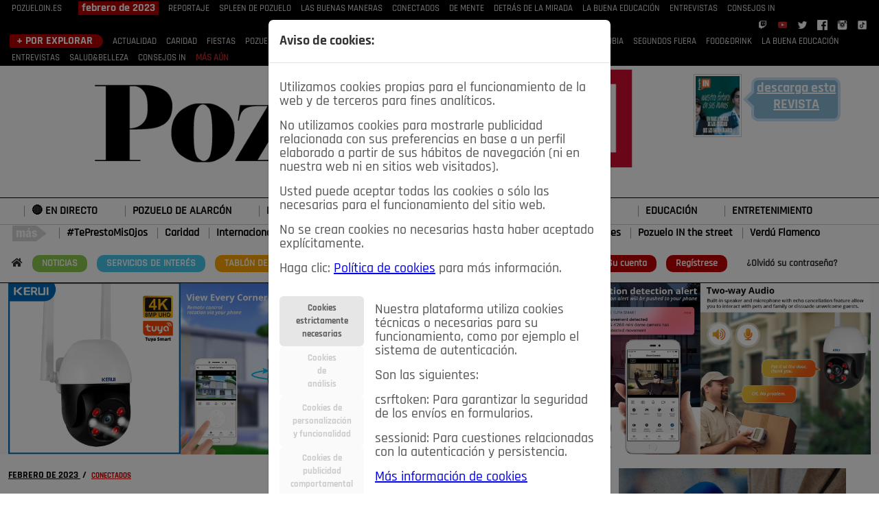

--- FILE ---
content_type: text/html; charset=utf-8
request_url: https://pozueloin.es/publicacion/febrero-de-2023/conectados/como-afrontar-mejor-la-cuesta/
body_size: 12537
content:
<!DOCTYPE html>
<html lang="es" prefix="og: http://ogp.me/ns#">
  <head>



    <meta charset="utf-8">
    <meta http-equiv="X-UA-Compatible" content="IE=edge">
    <meta name="viewport" content="width=device-width, initial-scale=1">






<link rel="stylesheet" href="/static/bt5/css/bootstrap.min.css">

<link rel="stylesheet" href="/static/js/lightbox2/dist/css/lightbox.min.css">



    <link rel="stylesheet" href="/static/assets/vendor/select2/css/select2.css">
    
<link rel="stylesheet" href="/static/js/lightbox2/dist/css/lightbox.min.css">
<link rel="stylesheet" href="/static/assets/vendor/fonts/fontawesome/css/fontawesome-all.css">


<link href="/static/bt/css/styles.css?v=30" rel="stylesheet" media="screen">

        



    
    <script src="/static/bt5/jquery-3.7.1.js"></script>
    
    
    <script src="/static/bt5/js/bootstrap.bundle.min.js"></script>





    <title>Pozuelo IN - CÓMO AFRONTAR MEJOR LA CUESTA</title>
 
 <link rel="shortcut icon" href= "/static/css/img/favicon.ico" />







	<meta name="keywords" content="AFRONTAR, CUESTA, Raquel, Calvo, Vega, Experta, Automatización, procesos" />
	<meta name="description" content="La cuesta de enero es una realidad para muchos negocios locales." />

	


	

<link rel="canonical" href="https://pozueloin.es/publicacion/febrero-de-2023/conectados/como-afrontar-mejor-la-cuesta/"/>


<link href="/static/js/jplayer/dist/skin/pink.flag/css/jplayer.pink.flag.min.css" rel="stylesheet" type="text/css" />

<script type="text/javascript" src="/static/js/jplayer/lib/jquery.min.js"></script>
<script type="text/javascript" src="/static/js/jplayer/dist/jplayer/jquery.jplayer.min.js"></script>
<script type="text/javascript" src="/static/js/jplayer/dist/add-on/jplayer.playlist.min.js"></script>



    <script type="application/ld+json">
    {
      "@context": "https://schema.org",
      "@type": "NewsArticle",
      "headline": "CÓMO AFRONTAR MEJOR LA CUESTA",
      "image": [
        "http://pozueloin.es/media/revistas/articulos/fotos/pr/2023/02/13/ahorro.jpg"
       ],
      "datePublished": "2023-02-13 07:02:53",
      "dateModified": "2023-12-14 10:12:36",
      "author": {
        "@type": "Person",
        "name": "Miguel Redel"
      },
       "publisher": {
        "@type": "Organization",
        "name": "Meiga Media SL",
        "logo": {
          "@type": "ImageObject",
          "url": "https://pozueloin.es/static/img/meiga-media.jpg"
        }
       },
		"mainEntityOfPage": {
			"@type": "WebPage",
			"@id": "https://pozueloin.es/publicacion/febrero-de-2023/"
		}
    }
    </script>



<link rel="image_src" href="http://pozueloin.es/media/revistas/articulos/fotos/pr/2023/02/13/ahorro.jpg" />

<meta property="og:url"           content="https%3A//pozueloin.es/publicacion/febrero-de-2023/conectados/como-afrontar-mejor-la-cuesta/" />
<meta property="og:type"          content="website" />
<meta property="og:title"         content="CÓMO AFRONTAR MEJOR LA CUESTA" />
<meta property="og:description"   content="CÓMO AFRONTAR MEJOR LA CUESTA" />
<meta property="og:image"         content="http://pozueloin.es/media/revistas/articulos/fotos/pr/2023/02/13/ahorro_thumb.jpg" />

<meta name="twitter:card" content="summary_large_image">
<meta name="twitter:site" content="@pozueloin">
<meta name="twitter:creator" content="@pozueloin">
<meta name="twitter:title" content="CÓMO AFRONTAR MEJOR LA CUESTA">
<meta name="twitter:description" content="CÓMO AFRONTAR MEJOR LA CUESTA">
<meta name="twitter:image" content="http://pozueloin.es/media/revistas/articulos/fotos/pr/2023/02/13/ahorro_thumb.jpg">




	

<!-- Google tag (gtag.js) -->
<script async src="https://www.googletagmanager.com/gtag/js?id=G-9L447YZK6M"></script>
<script>
  window.dataLayer = window.dataLayer || [];
  function gtag(){dataLayer.push(arguments);}
  gtag('js', new Date());

  gtag('config', 'G-9L447YZK6M');
</script>
 





  </head>
  <body>













    



















<div class="head_menu">
<nav class="navbar navbar-expand-lg navbar-light" style = "margin:0;padding:0; display: block;">
  <button class="navbar-toggler" type="button" data-bs-toggle="collapse" data-bs-target="#navbarNav0" aria-controls="navbarNav0" aria-expanded="false" aria-label="Toggle navigation">
    <span class="navbar-toggler-icon" style = "background-color: #eaeef3;"></span><span style = "color: #eaeef3; margin-left: 10px;">REVISTA</span>
  </button>
  <div class="collapse navbar-collapse" id="navbarNav0">

<div class="container">
<div class="row">
		<div class="col-md-12">
			<a href = "/">POZUELOIN.ES</a>
            
            <span class = "tl-b titulos_z">febrero de 2023</span>
            <nav class="top-nav">
			
			<a class="top-nav-item" href="/publicacion/febrero-de-2023/reportaje/"
                    
                    >REPORTAJE</a>
                    
			<a class="top-nav-item" href="/publicacion/febrero-de-2023/spleen-de-pozuelo/"
                    
                    >SPLEEN DE POZUELO</a>
                    
			<a class="top-nav-item" href="/publicacion/febrero-de-2023/las-buenas-maneras/"
                    
                    >LAS BUENAS MANERAS</a>
                    
			<a class="top-nav-item" href="/publicacion/febrero-de-2023/conectados/"
                    
                    class="top-nav-item active"
                    
                    >CONECTADOS</a>
                    
			<a class="top-nav-item" href="/publicacion/febrero-de-2023/de-mente/"
                    
                    >DE MENTE</a>
                    
			<a class="top-nav-item" href="/publicacion/febrero-de-2023/detras-de-la-mirada/"
                    
                    >DETRÁS DE LA MIRADA</a>
                    
			<a class="top-nav-item" href="/publicacion/febrero-de-2023/educacion/"
                    
                    >LA BUENA EDUCACIÓN</a>
                    
			<a class="top-nav-item" href="/publicacion/febrero-de-2023/entrevistas/"
                    
                    >ENTREVISTAS</a>
                    
			<a class="top-nav-item" href="/publicacion/febrero-de-2023/consejos/"
                    
                    >CONSEJOS IN</a>
                    
            </nav>
            
            <span class = "float-end">
              <a href = "https://www.twitch.tv/meigamedia" target = "_blank"><img class = "img15" src = "/static/img/logo-twitch.png" /></a>
              <a href = "https://www.youtube.com/@pozueloin" target = "_blank"><img class = "img15" src = "/static/img/logo-youtube.png" /></a>
                
            <a href = "https://twitter.com/PozueloIN" target = "_blank"><img class = "img15" src = "/static/img/logo-twitter.png" /></a>
            <a href = "https://www.facebook.com/groups/1460405450728875/" target = "_blank"><img class = "img15" src = "/static/img/logo-facebook.png" /></a>
            <a href = "https://www.instagram.com/pozueloin/" target = "_blank"><img class = "img15" src = "/static/img/logo-instagram.png" /></a>
            <a href = "https://www.tiktok.com/@pozueloin?lang=es" target = "_blank"><img class = "img15" src = "/static/img/logo-tiktok.png" /></a>
            </span>
        </div>
   
</div>           
</div>
  </div>
</nav>
</div>



<div class="head_menu">
<nav class="navbar navbar-expand-lg navbar-light" style = "margin:0;padding:0;">
  <button class="navbar-toggler" type="button" data-bs-toggle="collapse" data-bs-target="#navbarNav00" aria-controls="navbarNav00" aria-expanded="false" aria-label="Toggle navigation" style = "width: 100%;">
    <hr style = "border-top: 1px solid #eaeef3; margin-top:0px; margin-bottom: 10px; padding:0;" />
    <span class="navbar-toggler-icon" style = "background-color: #ccc; float: left;"></span><span style = "color: #ccc; margin-left: 10px; float: left;">SECCIONES</span>
  </button>
  <div class="collapse navbar-collapse" id="navbarNav00">

<div class="container">
<div class="row">
    <div class="col-md-12">
      
            
            <span class = "tl-b2 titulos_z">+ POR EXPLORAR</span>
            <nav class="top-nav">
      
      <a class="top-nav-item" href="/seccion/actualidad/"
                    
                    >ACTUALIDAD</a>
                    
      <a class="top-nav-item" href="/seccion/solidaridad/"
                    
                    >CARIDAD</a>
                    
      <a class="top-nav-item" href="/seccion/fiestas/"
                    
                    >FIESTAS</a>
                    
      <a class="top-nav-item" href="/seccion/pozueleros/"
                    
                    >POZUELEROS</a>
                    
      <a class="top-nav-item" href="/seccion/las-buenas-maneras/"
                    
                    >LAS BUENAS MANERAS</a>
                    
      <a class="top-nav-item" href="/seccion/lo-que-te-dije/"
                    
                    >LO QUE TE DIJE</a>
                    
      <a class="top-nav-item" href="/seccion/spleen-de-pozuelo/"
                    
                    >SPLEEN DE POZUELO</a>
                    
      <a class="top-nav-item" href="/seccion/cronicas-de-una-rubia/"
                    
                    >CRÓNICAS DE UNA RUBIA</a>
                    
      <a class="top-nav-item" href="/seccion/segundos-fuera/"
                    
                    >SEGUNDOS FUERA</a>
                    
      <a class="top-nav-item" href="/seccion/food-drink/"
                    
                    >FOOD&amp;DRINK</a>
                    
      <a class="top-nav-item" href="/seccion/educacion/"
                    
                    >LA BUENA EDUCACIÓN</a>
                    
      <a class="top-nav-item" href="/seccion/entrevistas/"
                    
                    >ENTREVISTAS</a>
                    
      <a class="top-nav-item" href="/seccion/salud/"
                    
                    >SALUD&amp;BELLEZA</a>
                    
      <a class="top-nav-item" href="/seccion/consejos/"
                    
                    >CONSEJOS IN</a>
                    
      <a class = "red558" href = "/secciones/">MÁS AÚN</a>
            </nav>
            
        </div>
   
</div>           
</div>
  </div>
</nav>
</div>  











<div class = "head_lg">
<div class="container">
<div class="row text-center">


  

  <div class="col-md-1">

     
    
    

  </div>

	<div class="col-md-8">
    
    
    <a href = "/"><img class = "img-fluid center-block" src = "/static/img/pozueloin-logo.png" /></a>
    

    
    
	</div>


	


  <div class="col-md-3">
        
        <img class = "img-fluid img70 portada0-img" src = "/media/revistas/publicaciones/fotos/pr/2023/02/10/120_thumb.jpg" />
        

      <div class="text-center desc-t2">  
        
        
        <div class='arrow_box'>
            <h1><a target = "_blank" href = "/media/revistas/publicaciones/pdfs/2023/02/10/120_Pozuelo_IN.pdf">descarga esta <strong>REVISTA</strong></a></h1>
        </div>
        
      </div>    
  </div>

</div>
</div>
</div>

 







<div class="head_menub">
<nav class="navbar navbar-expand-lg navbar-light" style = "margin-top: 5px; padding:0;">
  <button class="navbar-toggler" type="button" data-bs-toggle="collapse" data-bs-target="#navbarNavN" aria-controls="navbarNavN" aria-expanded="false" aria-label="Toggle navigation" style = "border:none; background-color: #910707; margin-top: 10px; margin-left: 10px;">
    <span style = "color: #ffffff!important;">&#8801;</span><span style = "font-weight: bold; color: #ffffff;">&nbsp;NOTICIAS</span>
  </button>
  <div class="collapse navbar-collapse" id="navbarNavN">


<div class="container">

<div class="row brdtop1a">

		

<div class="col-md-12">


    <!--Default buttons with dropdown menu-->
    
    <div class="btn-group">
        <button type="button" class="btn" style = "background-color: #fff;">
          <a href="/noticias/pozuelo-de-alarcon/el-blanco-de-las-iras/">🔴 EN DIRECTO</a>
        </button>
    </div>    
    
    <div class="btn-group">
        <button type="button" class="btn" style = "background-color: #fff;">
          <a href="/noticias/generales/pozuelo-de-alarcon/">POZUELO DE ALARCÓN</a>
        </button>
    </div>    
    
    <div class="btn-group">
        <button type="button" class="btn" style = "background-color: #fff;">
          <a href="/noticias/generales/madrid/">MADRID</a>
        </button>
    </div>    
    
    <div class="btn-group">
        <button type="button" class="btn" style = "background-color: #fff;">
          <a href="/noticias/generales/espana/">ESPAÑA</a>
        </button>
    </div>    
    
    <div class="btn-group">
        <button type="button" class="btn" style = "background-color: #fff;">
          <a href="/noticias/generales/deportes/">DEPORTES</a>
        </button>
    </div>    
    
    <div class="btn-group">
        <button type="button" class="btn" style = "background-color: #fff;">
          <a href="/noticias/generales/economia/">ECONOMÍA</a>
        </button>
    </div>    
    
    <div class="btn-group">
        <button type="button" class="btn" style = "background-color: #fff;">
          <a href="/noticias/cultura/espectaculos/">CULTURA</a>
        </button>
    </div>    
    
    <div class="btn-group">
        <button type="button" class="btn" style = "background-color: #fff;">
          <a href="/noticias/generales/educacion/">EDUCACIÓN</a>
        </button>
    </div>    
    
    <div class="btn-group">
        <button type="button" class="btn" style = "background-color: #fff;">
          <a href="/noticias/cultura/entretenimiento/">ENTRETENIMIENTO</a>
        </button>
    </div>    
    

</div>

</div>


<div class="row brdtop1b"> 
<div class="col-md-12">
	<img src = "/static/img/mas-asiespozuelo.png" />
	
	<a href="/noticias/cultura/teprestomisojos/">#TePrestoMisOjos</a>
	
	<a href="/noticias/generales/solidaridad/">Caridad</a>
	
	<a href="/noticias/generales/internacional/">Internacional</a>
	
	<a href="/noticias/pozuelo-de-alarcon/pozuelo-en-imagenes/">Pozuelo en imágenes</a>
	
	<a href="/noticias/generales/ciencia/">Ciencia&amp;Tecnología</a>
	
	<a href="/noticias/tribuna-abierta/opinion-pozuelo-in/">Opinión IN</a>
	
	<a href="/noticias/cultura/3canciones/">3Canciones</a>
	
	<a href="/noticias/pozuelo-de-alarcon/pozuelo-in-the-street/">Pozuelo IN the street</a>
	
	<a href="/noticias/cultura/verdu-flamenco/">Verdú Flamenco</a>
	
</div>
</div>    



          
</div>


  </div>
</nav>

</div> 







<div class="head_menuc">
<div class="container">
<div class="row">


    <div class="col-md-8 mt-2">

    <span class = "float-left mnic">
      <a href = "/"><i class="fas fa-home"></i></a>
      <a class = "xcpt2" href = "/noticias/">NOTICIAS</a>
      <a class = "xcpt1" href = "/servicios-de-interes/">SERVICIOS&nbsp;DE&nbsp;INTERÉS</a>
      <a class = "xcpt3" href = "/tablon-de-anuncios/">TABLÓN&nbsp;DE&nbsp;ANUNCIOS</a>
      <a class = "xcpt3" href = "/ads/dashboard/ads/00/">MIS&nbsp;ANUNCIOS</a>
      <a href = "/contacto/">CONTACTO</a>
      <a class = "xcpt4" href = "/nosotros/">NOSOTROS</a>
    </span>

    </div>
            
            

        <div class="col-md-4 mt-2 text-right">
      
      
        
        <a href="/accounts/login/" class = "xcpt0">Su&nbsp;cuenta</a>
        <a href="/accounts/register/" class = "xcpt0">Reg&iacute;strese</a>
        <a href = "/password_reset/" class = "xcpt01">¿Olvid&oacute;&nbsp;su&nbsp;contrase&ntilde;a?</a>
        
        
        
            
      


        </div>
</div>
</div>
</div>














  </div>
</nav>













 

<div class="container">
	
<div class="row margt10 brdtop1a bgrg">
<div class = "col-md-12">

<div align="center">



<a class = "lightd" target = "_blank" href = "https://s.click.aliexpress.com/e/_c3R3MyYx">
<img class = "img-fluid" src = "/media/banners/fotos/camara02.jpg" />
</a>



</div>

</div>
</div>

</div>










<div class="cuerpo1">
<div class="container">












<div class = "row margt10">
	
	
	



		
<div class = "col-md-8">
	


<div class = "row">
	<div class="col-md-12 brd1r">


    
		<span class = "articulo-pq-a0 dinl">
		<a href = "/publicacion/febrero-de-2023/">
		FEBRERO DE 2023
		</a>
		<strong>&nbsp;/&nbsp;</strong>
		</span>
		<span class = "articulo-pq-a dinl">
		<a href = "/publicacion/febrero-de-2023/conectados/">
		CONECTADOS
		</a>
		</span>
    




	




	<div class = "row">
	<div class="col-md-12">
		<h1 class = "destacado-titulo margt20">
			CÓMO AFRONTAR MEJOR LA CUESTA
		</h1>
		<h3 class = "fecha">13-02-2023 7:31 p.m.</h3>
		






		
<div class = "row margt10">
<div class="col-md-12">
	
	
	
	<div id="fb-root"></div>
	<script>(function(d, s, id) {
	  var js, fjs = d.getElementsByTagName(s)[0];
	  if (d.getElementById(id)) return;
	  js = d.createElement(s); js.id = id;
	  js.src = 'https://connect.facebook.net/es_ES/sdk.js#xfbml=1&version=v2.11';
	  fjs.parentNode.insertBefore(js, fjs);
	}(document, 'script', 'facebook-jssdk'));</script>

	
	
	

</div>
</div>












<div class = "row margt10">

<div class="col-md-12 social_articulo">


<a href="https://www.facebook.com/sharer/sharer.php?u=https%3A//pozueloin.es/publicacion/febrero-de-2023/conectados/como-afrontar-mejor-la-cuesta/" target="_blank">
	<img class = "img-fluid w20" src = "/static/img/Facebook-PozueloIN.png" />
</a>




<a target="_blank" href="https://twitter.com/share?url=https%3A//pozueloin.es/publicacion/febrero-de-2023/conectados/como-afrontar-mejor-la-cuesta/&utm_source=twitter.com&utm_medium=socialshare&text=C%C3%93MO%20AFRONTAR%20MEJOR%20LA%20CUESTA&via=pozueloin">
	<img class = "img-fluid w20" src = "/static/img/Twitter-PozueloIN.png" />
</a>




<a href="whatsapp://send?text=https%3A//pozueloin.es/publicacion/febrero-de-2023/conectados/como-afrontar-mejor-la-cuesta/" data-action="share/whatsapp/share">
	<img class = "img-fluid w20" src = "/static/img/WhatsApp-PozueloIN.png" />
</a>




<a href = "mailto:administracion@pozueloin.es?subject=Un enlace interesante&body=https%3A//pozueloin.es/publicacion/febrero-de-2023/conectados/como-afrontar-mejor-la-cuesta/">
	<img class = "img-fluid w20" src = "/static/img/Email-PozueloIN.png" />
</a>



<a href = "javascript:window.print();window.location.reload();">
	<img class = "img-fluid w20" src = "/static/img/Imprimir-PozueloIN.png" />
</a>



</div>



</div>




	</div>
	</div>
	
	<div class = "row margt10">
	<div class="col-md-12">	
        
            	<img class = "img-fluid" style = "border-radius: 7px;" src = "/media/revistas/articulos/fotos/pr/2023/02/13/ahorro.jpg" />
        
	</div>
	</div>

	<div class = "row margt10">
	<div class="col-md-12">

		<span class = "articulo-resumen_slug">
		
		<p>Por Raquel Calvo Vega /&nbsp;Experta en SEO y Automatización de procesos.</p>
		
		</span>

	</div>

	





	<div class="col-md-12">
		
		








		<div class = "texto_cuerpo" id="texto_cuerpo">
        
        <p>La cuesta de enero es una realidad para muchos negocios locales. Después de las festividades de fin de año, las ventas suelen disminuir y muchos clientes se encuentran en una situación financiera difícil debido a los gastos relacionados con las compras navideñas. Sin embargo, esto no significa que tu negocio tenga que sufrir. Con las estrategias adecuadas, puedes superar la cuesta de enero y mantener el éxito de tu negocio.</p><p>A continuación te indicamos algunos consejos para recuperarte del despilfarro navideño:</p><p>Ofrece promociones y descuentos: Los clientes están buscando ahorrar dinero después de haber gastado mucho durante las festividades, y una oferta atractiva puede ser suficiente para motivarlos a comprar. Es importante tener en cuenta que las promociones deben ser atractivas, pero también deben ser rentables para tu negocio.</p><p>Haz una campaña de marketing: Una campaña de marketing bien diseñada puede ayudar a aumentar la conciencia de tu negocio y atraer a nuevos clientes. Considera utilizar diferentes canales de marketing, como redes sociales, anuncios online y publicidad impresa, para llegar a un público más amplio. Asegúrate de que tu campaña sea coherente con tu marca y tu mensaje, y que esté dirigida a tu público objetivo.</p><p>Ofrece servicios adicionales: Por ejemplo, si tienes un negocio de ropa, puedes ofrecer un servicio de limpieza en seco o de costura. De esta manera, puedes atraer a clientes que buscan un servicio completo y aumentar tus ingresos.</p><p>Fomenta la lealtad del cliente: La fidelización de los clientes es esencial para el éxito a largo plazo de cualquier negocio. Una manera de fomentarla es ofrecer programas de lealtad o recompensas a los clientes habituales. Esto puede ser tan sencillo como ofrecer un descuento en su próxima compra o un regalo gratis con una compra determinada.</p><p>Aprovecha las ventas online: Cada vez son más las personas que compran en Internet, por lo que es importante considerar esta opción para llegar a un público más amplio y aumentar las ventas.</p><p>Mejora la eficiencia operativa: Una forma de reducir los costos y mantener los márgenes de beneficio es mejorar la eficiencia operativa. Esto puede implicar automatizar procesos, reducir los gastos generales o negociar mejores términos con los proveedores.</p><p>Trabaja en conjunto con otros negocios: Considera colaborar con otros negocios locales para organizar eventos o promociones conjuntas. Esto puede ayudar a aumentar la conciencia de tu negocio y atraer a nuevos clientes.</p><p>En conclusión, la cuesta de enero puede ser un desafío para los negocios locales, pero con las estrategias adecuadas, se puede superar esta difícil época del año. Aún así, no olvides que el éxito de tu negocio dependerá de tu capacidad para adaptarte a las necesidades y preferencias de tus clientes y ofrecerles una experiencia de compra excepcional. Es importante mantener una comunicación constante con tu audiencia y estar al tanto de las tendencias del mercado. Con un enfoque en el cliente y una estrategia bien planificada, tu negocio puede superar la cuesta de enero y mantenerse fuerte en el futuro.&nbsp; &nbsp;Ω</p>
        
    	</div>







	</div>
	</div>

	<div class = "row">
	<div class="col-md-12">
		
	</div>
	</div>


	</div>
</div>






	<div class = "row">
	<div class="col-md-12">
	<h4 class = "red5 itc1hzl margt20"><span>Más artículos</span><hr /></h4>
	
	
	<div class="row margt10">
		
	<div class="col-md-4">
			
				<div class="row">
				<div class="col-md-12">
				<div class = "w160h160">
				<a class = "lightd" href = "/publicacion/mayo-de-2024/las-buenas-maneras/el-chandal/">
				<img class = "w160h160in" style = "border-radius: 7px;" src = "/media/revistas/articulos/fotos/pr/2024/05/14/chandal_thumb.jpg" />
				</a>
				</div>
				</div>
				</div>
			
				<div class="row">
				<div class="col-md-12 margt10">
		<a class = "noticia_titulo_2" href = "/publicacion/mayo-de-2024/las-buenas-maneras/el-chandal/">EL CHÁNDAL</a>
		<p class = "fecha margt10">14-05-2024 6:38 a.m.</p>
				</div>
				</div>
	</div>
	
	
	
		
	<div class="col-md-4">
			
				<div class="row">
				<div class="col-md-12">
				<div class = "w160h160">
				<a class = "lightd" href = "/publicacion/noviembre-de-2022/consejos/date-un-capricho-y-cuidate/">
				<img class = "w160h160in" style = "border-radius: 7px;" src = "/media/revistas/articulos/fotos/pr/2022/11/08/guia_thumb.jpg" />
				</a>
				</div>
				</div>
				</div>
			
				<div class="row">
				<div class="col-md-12 margt10">
		<a class = "noticia_titulo_2" href = "/publicacion/noviembre-de-2022/consejos/date-un-capricho-y-cuidate/">DATE UN CAPRICHO Y CUIDATE</a>
		<p class = "fecha margt10">08-11-2022 5:14 p.m.</p>
				</div>
				</div>
	</div>
	
	
	
		
	<div class="col-md-4">
			
				<div class="row">
				<div class="col-md-12">
				<div class = "w160h160">
				<a class = "lightd" href = "/publicacion/septiembre-de-2021/comentarios/solo-queda-un-dia-menos/">
				<img class = "w160h160in" style = "border-radius: 7px;" src = "/media/revistas/articulos/fotos/pr/2021/09/14/Fiestas_Pozuelo_de_Alarcón_thumb.jpg" />
				</a>
				</div>
				</div>
				</div>
			
				<div class="row">
				<div class="col-md-12 margt10">
		<a class = "noticia_titulo_2" href = "/publicacion/septiembre-de-2021/comentarios/solo-queda-un-dia-menos/">SOLO QUEDA UN DÍA MENOS</a>
		<p class = "fecha margt10">14-09-2021 10:32 a.m.</p>
				</div>
				</div>
	</div>
	
	</div>
	<div class="row margt10">
	
	
	
		
	<div class="col-md-4">
			
				<div class="row">
				<div class="col-md-12">
				<div class = "w160h160">
				<a class = "lightd" href = "/publicacion/julio-agosto-2021/pozueleros/en-recuerdo-de-una-gran-persona-casiano-chousa/">
				<img class = "w160h160in" style = "border-radius: 7px;" src = "/media/revistas/articulos/fotos/pr/2021/07/30/2107_Casiano_Chousa_thumb.jpg" />
				</a>
				</div>
				</div>
				</div>
			
				<div class="row">
				<div class="col-md-12 margt10">
		<a class = "noticia_titulo_2" href = "/publicacion/julio-agosto-2021/pozueleros/en-recuerdo-de-una-gran-persona-casiano-chousa/">En recuerdo de una gran persona: Casiano Chousa</a>
		<p class = "fecha margt10">30-07-2021 1:18 a.m.</p>
				</div>
				</div>
	</div>
	
	
	
		
	<div class="col-md-4">
			
				<div class="row">
				<div class="col-md-12">
				<div class = "w160h160">
				<a class = "lightd" href = "/publicacion/noviembre-2020/food-drink/todo-o-casi-todo-sobre-el-foie-gras/">
				<img class = "w160h160in" style = "border-radius: 7px;" src = "/media/revistas/articulos/fotos/pr/2020/11/11/todo-o-casi-todo-sobre-el-foie-gras_thumb.jpg" />
				</a>
				</div>
				</div>
				</div>
			
				<div class="row">
				<div class="col-md-12 margt10">
		<a class = "noticia_titulo_2" href = "/publicacion/noviembre-2020/food-drink/todo-o-casi-todo-sobre-el-foie-gras/">Todo o casi todo sobre el Foie Gras</a>
		<p class = "fecha margt10">11-11-2020 12:11 p.m.</p>
				</div>
				</div>
	</div>
	
	
	
		
	<div class="col-md-4">
			
				<div class="row">
				<div class="col-md-12">
				<div class = "w160h160">
				<a class = "lightd" href = "/publicacion/abril-2016/consejos/organizando-la-boda/">
				<img class = "w160h160in" style = "border-radius: 7px;" src = "/media/revistas/articulos/fotos/pr/2016/04/12/1604_Promesas_Cumplidas_04_thumb.jpg" />
				</a>
				</div>
				</div>
				</div>
			
				<div class="row">
				<div class="col-md-12 margt10">
		<a class = "noticia_titulo_2" href = "/publicacion/abril-2016/consejos/organizando-la-boda/">Organizando la Boda</a>
		<p class = "fecha margt10">12-04-2016 7:52 a.m.</p>
				</div>
				</div>
	</div>
	
	</div>
	<div class="row margt10">
	
	
	
		
	<div class="col-md-4">
			
				<div class="row">
				<div class="col-md-12">
				<div class = "w160h160">
				<a class = "lightd" href = "/publicacion/febrero-2016/educacion/el-futuro-de-la-educacion/">
				<img class = "w160h160in" style = "border-radius: 7px;" src = "/media/revistas/articulos/fotos/pr/2016/02/10/1602_Best_Seller_thumb.jpg" />
				</a>
				</div>
				</div>
				</div>
			
				<div class="row">
				<div class="col-md-12 margt10">
		<a class = "noticia_titulo_2" href = "/publicacion/febrero-2016/educacion/el-futuro-de-la-educacion/">El Futuro de la Educación</a>
		<p class = "fecha margt10">10-02-2016 11:39 a.m.</p>
				</div>
				</div>
	</div>
	
	
	
		
	<div class="col-md-4">
			
				<div class="row">
				<div class="col-md-12">
				<div class = "w160h160">
				<a class = "lightd" href = "/publicacion/octubre-2015/actualidad/pozuelo-ciudad-acogedora/">
				<img class = "w160h160in" style = "border-radius: 7px;" src = "/media/revistas/articulos/fotos/pr/2015/10/06/1510_refugiados_sirios_thumb.jpg" />
				</a>
				</div>
				</div>
				</div>
			
				<div class="row">
				<div class="col-md-12 margt10">
		<a class = "noticia_titulo_2" href = "/publicacion/octubre-2015/actualidad/pozuelo-ciudad-acogedora/">Pozuelo, ciudad acogedora</a>
		<p class = "fecha margt10">06-10-2015 7:06 p.m.</p>
				</div>
				</div>
	</div>
	
	
	
		
	<div class="col-md-4">
			
				<div class="row">
				<div class="col-md-12">
				<div class = "w160h160">
				<a class = "lightd" href = "/publicacion/noviembre-2012/actualidad/apoyo-la-fundacion-bertin-osborne/">
				<img class = "w160h160in" style = "border-radius: 7px;" src = "/media/revistas/articulos/fotos/pr/2015/02/16/04-02_thumb.jpg" />
				</a>
				</div>
				</div>
				</div>
			
				<div class="row">
				<div class="col-md-12 margt10">
		<a class = "noticia_titulo_2" href = "/publicacion/noviembre-2012/actualidad/apoyo-la-fundacion-bertin-osborne/">Apoyo a la Fundación Bertín Osborne</a>
		<p class = "fecha margt10">16-02-2015 10:43 a.m.</p>
				</div>
				</div>
	</div>
	
	
	</div>
	
	
	</div>
	</div>







</div>

	
	
<div class = "col-md-4">

	<div class = "row">

	<div class = "col-md-1">
		
	</div>
	
	<div class = "col-md-10">
				
		








		<div class="row margt10">
		<div class = "col-md-12 text-center">

				<a class = "lightd" href = "mailto:buzon@meigamedia.es">
				<img class = "img-fluid" src = "/static/img/buzon-pozueloin-usted-de-que-se-queja.jpg" alt = "Pozueloin: Usted, ¿de qué se queja?" title = "Pozueloin: Usted, ¿de qué se queja?" />
				</a>
				<p>EXPRESA LIBREMENTE TUS OPINIONES EN EL BUZÓN</p>

		</div>
		</div>







<div class="row margt10">
<div class = "col-md-12">


	<p style = "margin-top: 10px; margin-bottom:10px!important;">
	<img src = "/media/noticias/categorias/fotos/pr/Buzón_de_Pozuelo_IN_rCZgfVX.jpg" style = "width: 50px; margin-right: 15px;" />
  	<a class = "red5 lnkst" href = "/noticias/generales/el-buzon-de-pozuelo-in/">Últimos comentarios</a>
  	</p>

<div style="border: 3px double #ccc; margin-top: -25px; padding: 30px 10px 10px 10px; height: 400px; overflow-x: hidden; overflow-y: auto;">


    
			<div>
                
                <div style = "color: #DF0000!important; font-size: 14px!important;">
                
                Lo mejor que he leído de Vini👏👏👏
                
                </div>
                <a class = "lightd" style = "color: #fff; background-color: #B82626; font-weight: bold; padding: 3px 6px 3px 6px; border-radius: 2px; text-decoration: none;" target = "_blank" href = "
                /noticias/tribuna-abierta
                /opinion-pozuelo-in/">
                Opinión IN
                </a>
                <a href = "/noticias/noticia/el-fuego-y-el-espejo/" class = "noticia_titulo mb-4">
                    El fuego y el espejo
                </a>
			</div>        
    
			<div>
                
                <div style = "color: #DF0000!important; font-size: 14px!important;">
                
                Cuando eran ucranianos no pasaba nada e iban allí hasta los del PP. Y ahora que son personas que vienen …
                
                </div>
                <a class = "lightd" style = "color: #fff; background-color: #B82626; font-weight: bold; padding: 3px 6px 3px 6px; border-radius: 2px; text-decoration: none;" target = "_blank" href = "
                /noticias/generales
                /pozuelo-de-alarcon/">
                Pozuelo de Alarcón
                </a>
                <a href = "/noticias/noticia/pozuelo-recurrira-al-tsjm-el-auto-que-mantiene-abierto-el-centro-de-inmigrantes-sin-licencia/" class = "noticia_titulo mb-4">
                    Pozuelo recurrirá al TSJM el auto que …
                </a>
			</div>        
    
			<div>
                
                <div style = "color: #DF0000!important; font-size: 14px!important;">
                
                Puede que no sea barata. Pero que es más eficiente en condiciones de poca visibilidad está claro. Teniendo en cuenta …
                
                </div>
                <a class = "lightd" style = "color: #fff; background-color: #B82626; font-weight: bold; padding: 3px 6px 3px 6px; border-radius: 2px; text-decoration: none;" target = "_blank" href = "
                /noticias/tribuna-abierta
                /opinion-pozuelo-in/">
                Opinión IN
                </a>
                <a href = "/noticias/noticia/el-timo-de-la-baliza-obligatoria/" class = "noticia_titulo mb-4">
                    El timo de la baliza obligatoria
                </a>
			</div>        
    
			<div>
                
                <div style = "color: #DF0000!important; font-size: 14px!important;">
                
                Y?
                
                </div>
                <a class = "lightd" style = "color: #fff; background-color: #B82626; font-weight: bold; padding: 3px 6px 3px 6px; border-radius: 2px; text-decoration: none;" target = "_blank" href = "
                /noticias/generales
                /deportes/">
                Deportes
                </a>
                <a href = "/noticias/noticia/la-real-federacion-espanola-de-atletismo-fija-su-hoja-de-ruta-en-pozuelo/" class = "noticia_titulo mb-4">
                    La Real Federación Española de Atletismo fija …
                </a>
			</div>        
    
			<div>
                
                <div style = "color: #DF0000!important; font-size: 14px!important;">
                
                La información que dais no es del todo correcta. El corte comenzó en la madrugada del día de ayer, lunes...y …
                
                </div>
                <a class = "lightd" style = "color: #fff; background-color: #B82626; font-weight: bold; padding: 3px 6px 3px 6px; border-radius: 2px; text-decoration: none;" target = "_blank" href = "
                /noticias/generales
                /pozuelo-de-alarcon/">
                Pozuelo de Alarcón
                </a>
                <a href = "/noticias/noticia/un-corte-de-fibra-optica-deja-sin-internet-a-cientos-de-vecinos-de-pozuelo-y-alrededores/" class = "noticia_titulo mb-4">
                    UN CORTE DE FIBRA ÓPTICA DEJA SIN …
                </a>
			</div>        
    
			<div>
                
                <div style = "color: #DF0000!important; font-size: 14px!important;">
                
                El objetivo es Florentino
                
                </div>
                <a class = "lightd" style = "color: #fff; background-color: #B82626; font-weight: bold; padding: 3px 6px 3px 6px; border-radius: 2px; text-decoration: none;" target = "_blank" href = "
                /noticias/tribuna-abierta
                /opinion-pozuelo-in/">
                Opinión IN
                </a>
                <a href = "/noticias/noticia/el-susurro/" class = "noticia_titulo mb-4">
                    El susurro del enemigo
                </a>
			</div>        
    
			<div>
                
                <div style = "color: #DF0000!important; font-size: 14px!important;">
                
                Eso es lo que ellos quisieran: que echaran a los mejores....
                
                </div>
                <a class = "lightd" style = "color: #fff; background-color: #B82626; font-weight: bold; padding: 3px 6px 3px 6px; border-radius: 2px; text-decoration: none;" target = "_blank" href = "
                /noticias/tribuna-abierta
                /opinion-pozuelo-in/">
                Opinión IN
                </a>
                <a href = "/noticias/noticia/el-susurro/" class = "noticia_titulo mb-4">
                    El susurro del enemigo
                </a>
			</div>        
    
			<div>
                
                <div style = "color: #DF0000!important; font-size: 14px!important;">
                
                &quot;Festividad dedicada a los animales&quot;. Increíble. Aquellos que tenemos animales sabemos que los petardos no les sientan bien. El ruido …
                
                </div>
                <a class = "lightd" style = "color: #fff; background-color: #B82626; font-weight: bold; padding: 3px 6px 3px 6px; border-radius: 2px; text-decoration: none;" target = "_blank" href = "
                /noticias/generales
                /madrid/">
                Madrid
                </a>
                <a href = "/noticias/noticia/san-anton-2026-vuelve-a-llenar-madrid-de-tradicion-animales-y-convivencia-vecinal/" class = "noticia_titulo mb-4">
                    San Antón 2026 vuelve a llenar Madrid …
                </a>
			</div>        
    
			<div>
                
                <div style = "color: #DF0000!important; font-size: 14px!important;">
                
                Está claro q alguien esta haciendo mucho dinero con el tema de la baliza, solamente obligatoria en Espana y q …
                
                </div>
                <a class = "lightd" style = "color: #fff; background-color: #B82626; font-weight: bold; padding: 3px 6px 3px 6px; border-radius: 2px; text-decoration: none;" target = "_blank" href = "
                /noticias/tribuna-abierta
                /opinion-pozuelo-in/">
                Opinión IN
                </a>
                <a href = "/noticias/noticia/el-timo-de-la-baliza-obligatoria/" class = "noticia_titulo mb-4">
                    El timo de la baliza obligatoria
                </a>
			</div>        
    
			<div>
                
                <div style = "color: #DF0000!important; font-size: 14px!important;">
                
                Muy frustrante y muy real. Un lujo para los ciudadanos tener actividades de ocio a unos precios muy baratos que …
                
                </div>
                <a class = "lightd" style = "color: #fff; background-color: #B82626; font-weight: bold; padding: 3px 6px 3px 6px; border-radius: 2px; text-decoration: none;" target = "_blank" href = "
                /noticias/tribuna-abierta
                /opinion-pozuelo-in/">
                Opinión IN
                </a>
                <a href = "/noticias/noticia/la-empresa-publica-contra-el-tendero/" class = "noticia_titulo mb-4">
                    La empresa pública contra el tendero
                </a>
			</div>        
    
    

  
</div>

</div>
</div>






		

<div class="row margt20">
<div class = "col-md-6 brd1l">
			
	<h2 class = "tl-b titulos_z">febrero de 2023</h2>
	
	<img class = "img-fluid portada0-img margt" src = "/media/revistas/publicaciones/fotos/pr/2023/02/10/120_thumb.jpg" />
	

</div>

<div class = "col-md-6 brd1ldotted">

	<h2 class = "tl-b2 titulos_z">N&Uacute;MEROS ANTERIORES:</h2>
	
		<a class = "years" href = "/publicaciones/2026/">2 026</a>	
	
		<a class = "years" href = "/publicaciones/2025/">2 025</a>	
	
		<a class = "years" href = "/publicaciones/2024/">2 024</a>	
	
		<a class = "years" href = "/publicaciones/2023/">2 023</a>	
	
		<a class = "years" href = "/publicaciones/2022/">2 022</a>	
	
		<a class = "years" href = "/publicaciones/2021/">2 021</a>	
	
		<a class = "years" href = "/publicaciones/2020/">2 020</a>	
	
		<a class = "years" href = "/publicaciones/2019/">2 019</a>	
	
		<a class = "years" href = "/publicaciones/2018/">2 018</a>	
	
		<a class = "years" href = "/publicaciones/2017/">2 017</a>	
	
		<a class = "years" href = "/publicaciones/2016/">2 016</a>	
	
		<a class = "years" href = "/publicaciones/2015/">2 015</a>	
	
		<a class = "years" href = "/publicaciones/2014/">2 014</a>	
	
		<a class = "years" href = "/publicaciones/2013/">2 013</a>	
	
		<a class = "years" href = "/publicaciones/2012/">2 012</a>	
	
</div>
</div>


<div class="row margt10">
<div class = "col-md-12 brd1l">
	
    

</div>
</div>













<div class="row margt10">
<div class = "col-md-12">

		<a class = "lightd" href = "/tablon-de-anuncios/">
		<img class = "img-fluid" src = "/static/img/pozueloin-clasificados.jpg" alt = "Pozueloin: anuncios clasificados" title = "Pozueloin: anuncios clasificados" />
		</a>

</div>
</div>


	












		<div class="row margt20">
		<div class = "col-md-12">
			
			<h4 class = "red5 itc1hzl margt20"><span>Lo más leído</span><hr /></h4>
			
			
			<div class="row">
				<div class = "col-md-12">
					<span class = "articulo-pq-a">&nbsp;</span>
					<a class = "articulo-titulo" href = "/publicacion/enero-2018/entrevistas/cristina-lopez-schlichting/">CRISTINA LÓPEZ SCHLICHTING</a>
				</div>
			</div>
			
			<div class="row">
				<div class = "col-md-12">
					<span class = "articulo-pq-a">&nbsp;</span>
					<a class = "articulo-titulo" href = "/publicacion/junio-2019/entrevistas/juan-carlos-de-laiglesia-una-vida-vinculada-al-papel/">JUAN CARLOS DE LAIGLESIA, UNA VIDA VINCULADA AL PAPEL</a>
				</div>
			</div>
			
			<div class="row">
				<div class = "col-md-12">
					<span class = "articulo-pq-a">&nbsp;</span>
					<a class = "articulo-titulo" href = "/publicacion/marzo-de-2020/entrevistas/beatriz-cortazar-la-voz-sensata-de-la-prensa-rosa/">BEATRIZ CORTÁZAR, LA VOZ SENSATA DE LA PRENSA ROSA</a>
				</div>
			</div>
			
		</div>
		</div>

		
			
		
		
		
		<div class = "row margt20">
		<div class = "col-md-12">
			<a class = "lightd" target = "_blank" href = "https://s.click.aliexpress.com/e/_c4MBK1CJ">
			<img class = "img-fluid" src = "/media/banners/fotos/gafas02.jpg" />
			</a>
		</div>
		</div>
		
		
		
		<div class="row margt20">
		<div class = "col-md-12">
			
			<div class="row">
			<div class="col-md-12">
			<h4 class = "itc1hzl margt20"><span>Artículos relacionados</span><hr /></h4>
			</div>
			</div>
			
			
			<div class="row margt20">
				<div class = "col-md-2 text-right">
					<h2 class = "egipt1">&nbsp;1</h2>
				</div>
				<div class = "col-md-10">
					
					<div class="row">
					<div class = "col-md-12">
						
							<img class = "img-fluid" style = "border-radius: 7px;" src = "/media/revistas/articulos/fotos/pr/2025/01/10/deseos_thumb.jpg" />
								
					</div>
					</div>
					
					<div class="row">
					<div class = "col-md-12">
						<span class = "articulo-pq-a">&nbsp;CONSEJOS IN</span>
						<a class = "articulo-titulo" href = "/publicacion/enero-de-2025/consejos/deseos-para-el-2025/">DESEOS PARA EL 2025</a>
					</div>
					</div>
				</div>
			</div>
			
			<div class="row margt20">
				<div class = "col-md-2 text-right">
					<h2 class = "egipt1">&nbsp;2</h2>
				</div>
				<div class = "col-md-10">
					
					<div class="row">
					<div class = "col-md-12">
						
							<img class = "img-fluid" style = "border-radius: 7px;" src = "/media/revistas/articulos/fotos/pr/2023/05/16/atencion-al-cliente_thumb.jpg" />
								
					</div>
					</div>
					
					<div class="row">
					<div class = "col-md-12">
						<span class = "articulo-pq-a">&nbsp;CONECTADOS</span>
						<a class = "articulo-titulo" href = "/publicacion/mayo-de-2023/conectados/la-excelencia-en-la-atencion-al-cliente/">LA EXCELENCIA EN  LA ATENCIÓN AL CLIENTE</a>
					</div>
					</div>
				</div>
			</div>
			
			<div class="row margt20">
				<div class = "col-md-2 text-right">
					<h2 class = "egipt1">&nbsp;3</h2>
				</div>
				<div class = "col-md-10">
					
					<div class="row">
					<div class = "col-md-12">
						
							<img class = "img-fluid" style = "border-radius: 7px;" src = "/media/revistas/articulos/fotos/pr/2023/01/09/articulos-de-cona_thumb.jpg" />
								
					</div>
					</div>
					
					<div class="row">
					<div class = "col-md-12">
						<span class = "articulo-pq-a">&nbsp;CONECTADOS</span>
						<a class = "articulo-titulo" href = "/publicacion/enero-de-2023/conectados/rebajas-de-enero-6-ideas-de-marketing-online-para-promocionarlas/">REBAJAS DE ENERO: 6 IDEAS DE MARKETING ONLINE PARA PROMOCIONARLAS</a>
					</div>
					</div>
				</div>
			</div>
			
			<div class="row margt20">
				<div class = "col-md-2 text-right">
					<h2 class = "egipt1">&nbsp;4</h2>
				</div>
				<div class = "col-md-10">
					
					<div class="row">
					<div class = "col-md-12">
						
							<img class = "img-fluid" style = "border-radius: 7px;" src = "/media/revistas/articulos/fotos/pr/2022/12/12/comercios-en-pozuelo_thumb.jpg" />
								
					</div>
					</div>
					
					<div class="row">
					<div class = "col-md-12">
						<span class = "articulo-pq-a">&nbsp;CONECTADOS</span>
						<a class = "articulo-titulo" href = "/publicacion/diciembre-de-2022/conectados/campanas-de-navidad-para-el-comercio-de-proximidad/">CAMPAÑAS DE NAVIDAD PARA EL COMERCIO DE PROXIMIDAD</a>
					</div>
					</div>
				</div>
			</div>
			
			<div class="row margt20">
				<div class = "col-md-2 text-right">
					<h2 class = "egipt1">&nbsp;5</h2>
				</div>
				<div class = "col-md-10">
					
					<div class="row">
					<div class = "col-md-12">
						
							<img class = "img-fluid" style = "border-radius: 7px;" src = "/media/revistas/articulos/fotos/pr/2023/06/17/portadas-pozuelo-in_thumb.jpg" />
								
					</div>
					</div>
					
					<div class="row">
					<div class = "col-md-12">
						<span class = "articulo-pq-a">&nbsp;CONECTADOS</span>
						<a class = "articulo-titulo" href = "/publicacion/junio-de-2023/conectados/la-prensa-local-clave-para-el-exito-de-los-negocios/">LA PRENSA LOCAL:  CLAVE PARA EL ÉXITO  DE LOS NEGOCIOS</a>
					</div>
					</div>
				</div>
			</div>
			




		</div>
		</div>


	</div>

	<div class = "row">
	<div class = "col-md-1">
		
	</div>
	
	</div>




</div>











</div>





</div>           
</div>
















    
	
	


  	
	
	


  
	
	

	
  
	
		
	




<div class="contentmr">
<div class="container">
<div class="row brd2ldouble">

<div class="col-md-8">
	
</div>

<div class="col-md-4">
	
</div>

</div>
</div>           
</div>






	
		
	
	



 

<div class="container">
	
<div class="row margt10">
<div class = "col-md-12">




<a class = "lightd" target = "_blank" href = "https://s.click.aliexpress.com/e/_oCJCJgz">
<img class = "img-fluid" src = "/media/banners/fotos/arco-01_WeYS1OO_qd2ZrqS.jpg" />
</a>



</div>
</div>
	
</div>









<footer class="site-footer">

<div class="container">


<script>
    window.onload = function(){
      var modalCookies = new bootstrap.Modal(document.getElementById('modalCookies'));
		if (
		  document.cookie.split(';').filter(item => {
			return item.includes('ck11=')
		  }).length
		) {	
		} else {
			modalCookies.show();
			}
    }
    function Cookies() {
        var modalCookies = new bootstrap.Modal(document.getElementById('modalCookies'));
        modalCookies.show();
    }
    function performA() {
		document.cookie = "ck11=l1; expires=null; path=/; SameSite=Lax;";
		if (
		  document.cookie.split(';').filter(item => {
			return item.includes('_ga=')
		  }).length
		) {
			
		}
		else {
			
			localStorage.setItem("consentGranted", "true");
			function gtag() { dataLayer.push(arguments); }
				gtag('consent', 'update', {
					ad_user_data: 'granted',
					ad_personalization: 'granted',
					ad_storage: 'granted',
					analytics_storage: 'granted'
				});
		}
	}
	function performR(){
		document.cookie = "ck11=l1; expires=null; path=/; SameSite=Lax;";
		if (
		  document.cookie.split(';').filter(item => {
			return item.includes('_ga=')
		  }).length
		) {
			
			localStorage.setItem("consentGranted", "false");
			function gtag() { dataLayer.push(arguments); }
				gtag('consent', 'update', {
					'ad_user_data': 'denied',
					'ad_personalization': 'denied',
					'ad_storage': 'denied',
					'analytics_storage': 'denied',
				});
			document.cookie = "_ga_PDCNBB3B6W=; expires=Thu, 01 Jan 1970 00:00:00 UTC; path=/;";
			document.cookie = "_ga=; expires=Thu, 01 Jan 1970 00:00:00 UTC; path=/;";
		}
		else {
			
		}
	}
</script>

<style>
.nav button.active {
  background-color: #E6E6E6!important;
  color: #5f5f5f!important;
}
.nav button {
  background-color: #FAFAFA!important;
  color: #cccccc!important;
}
</style>
<div class="modal fade nt_rsm" id="modalCookies" tabindex="-1" role="dialog" 
	aria-labelledby="modalCookiesLabel" aria-hidden="true"
	data-bs-backdrop="static" data-bs-keyboard="false"
	style = "font-size: 0.8em;">
    <div class="modal-dialog" role="document">
            <div class="modal-content">
            <div class="modal-header">
                <h5 class="modal-title" id="modalCookiesLabel">Aviso de cookies:</h5>
            </div>
            <div class="modal-body text-start">
                <p>Utilizamos cookies propias para el funcionamiento de la web y de terceros para fines analíticos.</p>
                <p>No utilizamos cookies para mostrarle publicidad relacionada con sus preferencias en base a un perfil elaborado a partir de sus hábitos de navegación (ni en nuestra web ni en sitios web visitados).</p>
                <p>Usted puede aceptar todas las cookies o sólo las necesarias para el funcionamiento del sitio web.</p>
				<p>No se crean cookies no necesarias hasta haber aceptado explícitamente.</p>
                <p>Haga clic: <a target = "_blank" href="/politica-de-cookies/">Política de cookies</a> para más información.</p>
                
                <div class="d-flex align-items-start" style = "margin-top: 30px;">
				  <div class="nav flex-column nav-pills me-3" id="v-pills-tab" role="tablist" aria-orientation="vertical">
					<button class="nav-link active" id="v-pills-a1-tab" data-bs-toggle="pill" 
						data-bs-target="#v-pills-a1" type="button" role="tab" 
						aria-controls="v-pills-a1" aria-selected="true">
						Cookies<br />estrictamente<br />necesarias</button>
					<button class="nav-link" id="v-pills-a2-tab" data-bs-toggle="pill" 
						data-bs-target="#v-pills-a2" type="button" role="tab" 
						aria-controls="v-pills-a2"	aria-selected="false">
						Cookies<br />de<br />análisis</button>
					<button class="nav-link" id="v-pills-a3-tab" data-bs-toggle="pill" 
						data-bs-target="#v-pills-a3" type="button" role="tab" 
						aria-controls="v-pills-a3" aria-selected="false">
						Cookies de<br />personalización<br />y funcionalidad</button>
					<button class="nav-link" id="v-pills-a4-tab" data-bs-toggle="pill" 
						data-bs-target="#v-pills-a4" type="button" role="tab" 
						aria-controls="v-pills-a4" aria-selected="false">
						Cookies de<br />publicidad<br />comportamental</button>
				  </div>
				  <div class="tab-content" id="v-pills-tabContent">
					<div class="tab-pane fade show active" id="v-pills-a1" role="tabpanel" 
						aria-labelledby="v-pills-a1-tab">
						<p>Nuestra plataforma utiliza cookies técnicas o necesarias para su funcionamiento, como por ejemplo el sistema de autenticación.</p>
						<p>Son las siguientes:</p>
						<p>csrftoken: Para garantizar la seguridad de los envíos en formularios.</p>
						<p>sessionid: Para cuestiones relacionadas con la autenticación y persistencia.</p>
						<p><a target = "_blank" href="/politica-de-cookies/">Más información de cookies</a></p>
					</div>
					<div class="tab-pane fade" id="v-pills-a2" role="tabpanel" 
						aria-labelledby="v-pills-a2-tab">
						<p>Utilizamos las siguientes cookies de Google Analytics para el análisis de navegación de los usuarios:</p>
						<p>_ga: 2 años de duración. Se usa para distinguir a los usuarios.</p>
						<p>_ga_&lt;container-id&gt;: 2 años de duración. Se usa para mantener el estado de la sesión.</p>
						<p>Al aceptar las cookies necesarias se desactivan las cookies de Google Analytics.</p>
						<p><a target = "_blank" href="/politica-de-cookies/">Más información de cookies</a></p>
					</div>
					<div class="tab-pane fade" id="v-pills-a3" role="tabpanel" 
					aria-labelledby="v-pills-a3-tab">
						<p>No utilizamos cookies de ningún tipo, ni nuestras ni de terceros, para modificar la funcionalidad o personalización de su experiencia de navegación.</p>
						<p><a target = "_blank" href="/politica-de-cookies/">Más información de cookies</a></p>
					</div>
					<div class="tab-pane fade" id="v-pills-a4" role="tabpanel" 
						aria-labelledby="v-pills-a4-tab">
						<p>No utilizamos cookies de ningún tipo, ni nuestras ni de terceros, para crear un perfil orientado a la publicidad.</p>
						<p><a target = "_blank" href="/politica-de-cookies/">Más información de cookies</a></p>
					</div>
				  </div>
				</div>

            </div>
            <div class="modal-footer">
                <button onclick="performA();" type="button" class="btn btn-danger" 
                	data-bs-dismiss="modal">Aceptar todas</button>
                <button onclick="performR();" type="button" class="btn btn-dark" 
                	data-bs-dismiss="modal">Aceptar necesarias</button>
            </div>
            </div>
    </div>
    </div>    


	
  

	<div class="row margt20 text-center">

	<div class = "col-md-12">
		<a href="http://meigamedia.es/" target = "_blank" class = "lightd">
			<img class = "img-fluid" style = "width: 130px;" src = "/static/img/meiga-media.jpg" alt="Meiga Media" />
		</a>
	</div>

  </div>

  
  <div class="row margt20 text-center">
  
  <div class = "col-md-5">
    <a href = "https://majadahondain.es/" target = "_blank" class = "lightd">
    <img class = "img-fluid" src = "/static/img/majadahondain-logo.png" />
    </a>
  </div>
  <div class = "col-md-2">
    <a href = "/" target = "_self" class = "lightd">
    <img class = "img-fluid" src = "/static/img/logo-pozuelo-in-fb.jpg" />
    </a>
  </div>
  <div class = "col-md-5">
    <a href = "https://boadillain.es/" target = "_blank" class = "lightd">
    <img class = "img-fluid" src = "/static/img/boadillain-logo.png" />
    </a>
  </div>
  
  </div>



<div class="row mt-3">
    <div class="col-md-12">
            
            <span class = "tl-b titulos_z">febrero de 2023</span>
            
            <a style = "margin-left: 5px; margin-right: 5px;" class = "lnkst" href="/publicacion/febrero-de-2023/reportaje/"
                    
                    >REPORTAJE</a>
            
            <a style = "margin-left: 5px; margin-right: 5px;" class = "lnkst" href="/publicacion/febrero-de-2023/spleen-de-pozuelo/"
                    
                    >SPLEEN DE POZUELO</a>
            
            <a style = "margin-left: 5px; margin-right: 5px;" class = "lnkst" href="/publicacion/febrero-de-2023/las-buenas-maneras/"
                    
                    >LAS BUENAS MANERAS</a>
            
            <a style = "margin-left: 5px; margin-right: 5px;" class = "lnkst" href="/publicacion/febrero-de-2023/conectados/"
                    
                    class="top-nav-item active"
                    
                    >CONECTADOS</a>
            
            <a style = "margin-left: 5px; margin-right: 5px;" class = "lnkst" href="/publicacion/febrero-de-2023/de-mente/"
                    
                    >DE MENTE</a>
            
            <a style = "margin-left: 5px; margin-right: 5px;" class = "lnkst" href="/publicacion/febrero-de-2023/detras-de-la-mirada/"
                    
                    >DETRÁS DE LA MIRADA</a>
            
            <a style = "margin-left: 5px; margin-right: 5px;" class = "lnkst" href="/publicacion/febrero-de-2023/educacion/"
                    
                    >LA BUENA EDUCACIÓN</a>
            
            <a style = "margin-left: 5px; margin-right: 5px;" class = "lnkst" href="/publicacion/febrero-de-2023/entrevistas/"
                    
                    >ENTREVISTAS</a>
            
            <a style = "margin-left: 5px; margin-right: 5px;" class = "lnkst" href="/publicacion/febrero-de-2023/consejos/"
                    
                    >CONSEJOS IN</a>
            
            
        </div>
</div>


<div class="col-md-12 mt-3">

    <!--Default buttons with dropdown menu-->
    
    <div class="btn-group">
        <button type="button" class="btn" style = "background-color: #fff;">
          <a class = "lnkst" href="/noticias/pozuelo-de-alarcon/el-blanco-de-las-iras/">🔴 EN DIRECTO</a>
        </button>
    </div>    
    
    <div class="btn-group">
        <button type="button" class="btn" style = "background-color: #fff;">
          <a class = "lnkst" href="/noticias/generales/pozuelo-de-alarcon/">POZUELO DE ALARCÓN</a>
        </button>
    </div>    
    
    <div class="btn-group">
        <button type="button" class="btn" style = "background-color: #fff;">
          <a class = "lnkst" href="/noticias/generales/madrid/">MADRID</a>
        </button>
    </div>    
    
    <div class="btn-group">
        <button type="button" class="btn" style = "background-color: #fff;">
          <a class = "lnkst" href="/noticias/generales/espana/">ESPAÑA</a>
        </button>
    </div>    
    
    <div class="btn-group">
        <button type="button" class="btn" style = "background-color: #fff;">
          <a class = "lnkst" href="/noticias/generales/deportes/">DEPORTES</a>
        </button>
    </div>    
    
    <div class="btn-group">
        <button type="button" class="btn" style = "background-color: #fff;">
          <a class = "lnkst" href="/noticias/generales/economia/">ECONOMÍA</a>
        </button>
    </div>    
    
    <div class="btn-group">
        <button type="button" class="btn" style = "background-color: #fff;">
          <a class = "lnkst" href="/noticias/cultura/espectaculos/">CULTURA</a>
        </button>
    </div>    
    
    <div class="btn-group">
        <button type="button" class="btn" style = "background-color: #fff;">
          <a class = "lnkst" href="/noticias/generales/educacion/">EDUCACIÓN</a>
        </button>
    </div>    
    
    <div class="btn-group">
        <button type="button" class="btn" style = "background-color: #fff;">
          <a class = "lnkst" href="/noticias/cultura/entretenimiento/">ENTRETENIMIENTO</a>
        </button>
    </div>    
    

</div>


  <div class="row margt20 text-center">

	<div class = "col-md-12">

		<p>&copy; 2014 - 2026&nbsp;
		<a href="http://meigamedia.es/" target = "_blank">Meiga Media S.L.</a> - Todos los derechos reservados&nbsp;&nbsp;&nbsp;
		</p>
		<a href = "/aviso-legal/">Aviso legal</a> / <a href = "/politica-de-cookies/">Pol&iacute;tica de cookies</a> / <a href="#!" onclick="Cookies();">Configurar cookies</a>
	</div>

	<div class = "col-md-12">
		<a href = "https://artificialis.es/" target = "_blank" class = "lightd">
			<img class = "sc" src = "/static/img/artificialis.png" alt="Artificialis" hspace="5" vspace="5" />
		</a>
	</div>

	</div>

    
    <div class="modal fade" id="modalAlert" tabindex="-1" role="dialog"
	aria-labelledby="modalCookiesLabel" aria-hidden="true"
	data-bs-backdrop="static" data-bs-keyboard="false"
	style = "font-size: 0.8em;">
    <div class="modal-dialog" role="document">
            <div class="modal-content">
            <div class="modal-header">
                <h5 class="modal-title" id="modalAlertLabel">Aviso:</h5>
                <button type="button" class="btn-close" data-bs-dismiss="modal" aria-label="Cerrar"></button>
            </div>
            <div class="modal-body">
                <p id = "modalAlertMessage"></p>
            </div>
            <div class="modal-footer">
                <a href="#!" class="btn btn-dark" data-bs-dismiss="modal">Cerrar</a>
            </div>
            </div>
    </div>
    </div>




</div>

</footer>






















      






  </body>
</html>




--- FILE ---
content_type: text/css
request_url: https://pozueloin.es/static/bt/css/styles.css?v=30
body_size: 7222
content:
/*
 * Globals
 */


    @font-face {
    font-family: "chn300";
    src: url('/static/fonts/cheltenham-normal-300.ttf') format('truetype');
    }
    @font-face {
    font-family: "chn500";
    src: url('/static/fonts/cheltenham-normal-500.ttf') format('truetype');
    }
    @font-face {
    font-family: "chn700";
    src: url('/static/fonts/cheltenham-normal-700.ttf') format('truetype');
    }
    @font-face {
    font-family: "ch";
    src: url('/static/fonts/cheltenham-italic-700.ttf') format('truetype');
    }
    @font-face {
    font-family: "gt";
    src: url('/static/fonts/Georgia.ttf') format('truetype');
    }
    @font-face {
    font-family: "gtr";
    src: url('/static/fonts/Georgia_regular_font.ttf') format('truetype');
    }
    @font-face {
    font-family: "mt";
    src: url('/static/fonts/Miller-Text_30507.ttf') format('truetype');
    }
	@font-face {
		font-family: "tt";
		src: url("/static/fonts/HelveticaNeueLTStd-LtEx.otf") format("opentype");
	}
	@font-face {
		font-family: "tt_ul";
		src: url("/static/fonts/HelveticaNeueLTStd-Th_0.otf") format("opentype");
	}
	@font-face {
		font-family: "ttb";
		src: url("/static/fonts/HelveticaNeueLTStd-HvCn_0.otf") format("opentype");
	}
    @font-face {
    font-family: "destacado-titulo_f";
    src: url('/static/fonts/nimbus_roman_becker_no9l.ttf') format('truetype');
    }
    @font-face {
    font-family: "titulos_z_f";
    src: url('/static/fonts/Egyptienne_MN_Condensed_Bold.ttf') format('truetype');
    }
	@font-face {
		font-family: "aach";
		src: url("/static/fonts/AachenStd-Bold.otf") format("opentype");
	}
	@font-face {
		font-family: "itc";
		src: url("/static/fonts/ITCFranklinGothicStd-Demi.otf") format("opentype");
	}	
	@font-face {
		font-family: "itc_book";
		src: url("/static/fonts/itcfranklingothicstd-book.otf") format("opentype");
	}
	@font-face {
		font-family: "itc_cndsd";
		src: url("/static/fonts/itcfranklingothicstd-mdcd.otf") format("opentype");
	}	
    @font-face {
    font-family: "we";
    src: url('/static/fonts/windsor-ef-elongated-1361509117.ttf') format('truetype');
    }
                
    @font-face {
    font-family: "nrb";
    src: url('/static/fonts/nimbus_roman_becker_no9l.ttf') format('truetype');
    }
    @font-face {
    font-family: "crp";
    src: url('/static/fonts/MillerTextRoman.ttf') format('truetype');
    }
    @font-face {
    font-family: "gew";
    src: url('/static/fonts/GuardianEgyptianWebBoldRegular.ttf') format('truetype');
    }

    @font-face {
    font-family: "rbold";
    src: url('/static/fonts/Rajdhani-Bold.ttf') format('truetype');
    }
    @font-face {
    font-family: "rmedium";
    src: url('/static/fonts/Rajdhani-Medium.ttf') format('truetype');
    }

            
body {
  /*font-family: Georgia, "Times New Roman", Times, serif;*/
  color: #555;
  /*
  font-family: "mt";
   */
   font-family: "rbold"!important;

}



  
h1, .h1,
h2, .h2,
h3, .h3,
h4, .h4,
h5, .h5,
h6, .h6 {
  margin-top: 0;
  color: #333;
}

p {
	margin-top: 10px;
}

iframe {
    max-width: 100%;
    /*height: auto;*/
}


a {
	color: #2f2f2f;


}

.video-container {
	border-radius: 10px;
    overflow: hidden;
    position: relative;
    width:100%;
}

.video-container::after {
    padding-top: 56.25%;
    display: block;
    content: '';
}

.video-container iframe {
    position: absolute;
    top: 0;
    left: 0;
    width: 100%;
    height: 100%;
}

h1.noticia_titulo_slg {
	font-size: 52px;
	margin-bottom: 0px;
}


h1.titulos_x {
	font-family: "aach"!important;
	font-size: 58px;
	word-spacing: 2px;
	color: #2B2B2B!important;
	font-style: normal!important;
}
.titulos_z {
	/*font-family: "titulos_z_f"!important;*/
	font-family: "rbold"!important;
}
.titulos_z2 {
	/*font-family: "titulos_z_f"!important;*/
	font-family: "rbold"!important;
	font-size: 58px;
	word-spacing: 2px;
	color: #2B2B2B!important;
	font-style: normal!important;
}
.titulos_z3 {
	/*font-family: "titulos_z_f"!important;*/
	font-family: "rbold"!important;
	font-size: 27px!important;
	word-spacing: 2px;
	letter-spacing: 2px!important;
	color: #2B2B2B!important;
	font-style: normal!important;
	margin-top:10px;
}	
/*
 * Override Bootstrap's default container.
 */
/*
@media (min-width: 1200px) {
  .container {
    width: 1050px;
  }
}

@media screen and (max-width: 640px) {
    #likebox-wrapper * {
       width: 100% !important;
    }
}
*/

@media only screen and (min-width : 1200px) {
    .container { max-width: 1300px; }
}

@media screen and (max-width: 640px) {
    #likebox-wrapper * {
       width: 100% !important;
    }
}


hr.dfm {
    border: 0;
    height: 1px;
    background-image: linear-gradient(to right, rgba(0, 0, 0, 0), rgba(0, 0, 0, 0.35), rgba(0, 0, 0, 0));
}
hr.dfm2 {
    border: 0;
    height: 2px;
    background-image: linear-gradient(to right, rgba(0, 0, 0, 0), rgba(0, 0, 0, 0.35), rgba(0, 0, 0, 0));
}

/*
 * Masthead for nav
 */

div.lvert {
	border-left: 1px solid #D4D4D4;
}

.head_ck {
  position: fixed;
  z-index: 100;
  left: 0;
  right: 0;
  top: auto;
  bottom: 0;
  background-color: #fff;
  /*
  border-bottom: 1px solid #5f5f5f;
  box-shadow: 0 8px 6px -6px black;
  */
  box-shadow: 0 -10px 20px -5px rgba(115,115,115,0.75);
  min-height: 100px;
  padding: 20px 10px 20px 10px;
  display: none;
}

.head_bscr {
  background-color: #000;
  border-bottom: 1px solid #fff;
}
.head_lg {
  /*background: #fff url('/static/css/img/head_lg_fnd.jpg') top left repeat;*/
  /*background: #fff url('/static/css/img/header_top_fnd.jpg') top left repeat;*/

  /*  -webkit-box-shadow: inset 0 -2px 5px rgba(0,0,0,.1);
          box-shadow: inset 0 -2px 5px rgba(0,0,0,.1);*/
}
.head_lg h1 {
  font-size: 400%;
  color: #fff;
  /*
      font-family: "nrb", Times, serif;
      */
      font-family: "rbold"!important;
}
.head_lg h1 a {
  color: #fff;
}
.portada0-img {

  display: inline-block;
	margin: 0px 0px 0px 0px;
    padding: 2px 2px 2px 2px;
    border: 1px solid #ccc;
}
.desc-t {
	display: inline-block;
	margin: 2px 0px 0px 5px;
	padding: 15px 5px 15px 5px;
	text-decoration: none;
	/*background-color: #FBD339;*/
	font-size: 12px;


    width: 140px;
    height: 55px;
    background: #FBD339;
    position: relative;
    -moz-border-radius: 12px;
    -webkit-border-radius: 12px;
    border-radius: 12px;	
	
}
.desc-t:before {
    content: "";
    width: 0;
    height: 0;
    right: 100%;
    top: 10px;
    position: absolute;
    border-top: 13px solid transparent;
    border-right: 26px solid #FBD339;
    border-bottom: 13px solid transparent;
}

.desc-t a:hover {
	text-decoration: underline;
}
.minm { margin: 0; padding: 0; font-size: 11px; }


.desc-t2 {
	display: inline-block;
	margin: 2px 0px 0px 5px;
	padding: 15px 5px 15px 5px;
	text-decoration: none;
	font-size: 12px;
    width: 140px;
    height: 55px;
    position: relative;	
}






.head_menu {
  background-color: #000; margin-top: 0px;

 
}
.head_menu a {
 color: #E5E5E5;
 /*
 font-family: "tt";
 */
 font-family: "rmedium"!important;
 font-size: 13px!important; 
 margin: 0px 5px 0px 5px;
 text-decoration: none!important;
}
.head_menu a:hover {
	text-decoration: underline!important;
}
/* Nav links */
.top-nav {
	display: inline;
}
.top-nav-item {
  /*
  position: relative;
  display: inline-block;
  padding: 5px;
  font-weight: 500;
  color: #000;*/
}
.top-nav-item:hover,
.top-nav-item:focus {
  /*color: #fff;
  color: #5f5f5f;
  text-decoration: none;*/
}

a.lightd {}
.lightd:hover { opacity: 0.8; }

.sombra1 {
box-shadow: 0 2px 4px 0 rgba(0,0,0,0.12), 0 2px 4px 0 rgba(0,0,0,0.08);
	margin-top: 15px!important;
	margin-bottom: 15px!important;
}

/* Active state gets a caret at the bottom */
/*
.top-nav .active {
  color: #fff;
}
.top-nav .active:after {
  position: absolute;
  bottom: 0;
  left: 50%;
  width: 0;
  height: 0;
  margin-left: -5px;
  vertical-align: middle;
  content: " ";
  border-right: 5px solid transparent;
  border-bottom: 5px solid;
  border-left: 5px solid transparent;
}
*/

.bgrg {
	background-color: #F8F8F8;
}

span.tl-b {
	margin: 10px 5px 1px 15px;
	padding: 2px 5px 2px 5px;
	color: #fff;
	background-color: #B20000;
}
span.tl-b2 {
	margin: 10px 5px 1px 2px;
	padding: 2px 15px 2px 10px;
	color: #fff;
	background-color: #B20000;
	height: 40px;
	border-top-left-radius: 2px;
	border-bottom-left-radius: 2px;
	border-top-right-radius: 10px;
	border-bottom-right-radius: 10px;
}




.arrow_box {
	position: relative;
	background: #88b7d5;
	border: 4px solid #c2e1f5;
	border-radius: 10px;
}
.arrow_box h1 {font-size: 20px;}
.arrow_box:after, .arrow_box:before {
	right: 100%;
	top: 50%;
	border: solid transparent;
	content: "";
	height: 0;
	width: 0;
	position: absolute;
	pointer-events: none;
}

.arrow_box:after {
	border-color: rgba(136, 183, 213, 0);
	border-right-color: #88b7d5;
	border-width: 10px;
	margin-top: -10px;
}
.arrow_box:before {
	border-color: rgba(194, 225, 245, 0);
	border-right-color: #c2e1f5;
	border-width: 16px;
	margin-top: -16px;
}

h2.tl-b {
	color: #000;
	font-size: 14px;
}
a.tl-b {
	color: #A53535;
	font-size: 16px;
}
h2.tl-b2 {
	margin-top: 1px 10px 0px 10px;
	padding: 5px 10px 5px 10px;
	font-weight: bold;
	/*
	font-family: "trebuchet ms", helvetica, sans-serif;
	*/
	font-family: "rmedium"!important;
	font-size: 13px!important; 
	color: #000;

}
h2.tl-b3 {
	margin-top: 1px 10px 0px 10px;
	padding: 5px 10px 5px 10px;
	/*
	font-family: "trebuchet ms", helvetica, sans-serif;
	*/
	font-family: "rmedium"!important;
	font-size: 16px!important; 
	color: #2B2B2B;

}
img.top20 {
	margin-top: 20px!important;
}
div.top5 {
	margin-top: 5px!important;
}

a.secciones {
  position: relative;
  display: inline-block;
	margin: 2px 2px 2px 2px;
	padding: 3px 10px 3px 10px;
	border-radius: 3px;
	color: #fff;
	font-weight: bold;
	text-decoration: none;
	/*background-color: #FF6E00;*/
	background-color: #5f5f5f;
	/*
	font-family: "trebuchet ms", helvetica, sans-serif;
	*/
	font-family: "rmedium"!important;
	font-size: 13px!important;
}
a.secciones:hover {
    background-color: #FFA500;
}
a.years {
  position: relative;
  display: inline-block;
	margin: 2px 2px 2px 2px;
	padding: 3px 10px 3px 10px;
	border-radius: 3px;
	color: #fff;
	font-size: 11px;
	font-weight: bold;
	text-decoration: none;
	/*background-color: #B20000;*/
	background-color: #333;
}
a.years:hover {
    background-color: #D70000;
}

a.tag-cloud-0, a.tag-cloud-1, a.tag-cloud-2, a.tag-cloud-3, a.tag-cloud-4, a.tag-cloud-5 {
	margin: 0px 0px 0px 10px;
	padding: 0;
	color: #4451AC;
	text-decoration: none;
}
a.tag-cloud-0:hover, a.tag-cloud-1:hover, a.tag-cloud-2:hover, a.tag-cloud-3:hover, a.tag-cloud-4:hover, a.tag-cloud-5:hover {
	text-decoration: underline;
}

a.tag-cloud-0 { font-size: 80%; }
a.tag-cloud-1 { font-size: 100%; }
a.tag-cloud-2 { font-size: 120%; }
a.tag-cloud-3 { font-size: 140%; }
a.tag-cloud-4 { font-size: 160%; }
a.tag-cloud-5 { font-size: 180%; }












.btn-default { border:none!important; }
.head_menub {
   background-color: #fff;
   margin-top: 1px;
}
.head_menub p, .head_menub a {

	color: #000;
	margin: 5px 0px 5px 10px;
	padding-left: 10px;
	/*border-left: 1px solid #9C9C9C;*/
	border-left: 1px solid #9C9C9C;
}
.head_menub a {
	/*
 font-family: "tt";
 */
 font-family: "rmedium"!important;
 font-size: 16px!important;
 font-weight: bold;
text-decoration: none!important;
}
.head_menub a.normal {
 font-weight: normal;
 display: block;
}
.head_menub a:hover {
	text-decoration: underline!important;
}
.head_menub button {
	/*
 font-family: "ttb";
 */
 font-family: "rmedium"!important;
 font-size: 16px!important;
 
}

a.lnkst {
text-decoration: none!important;
}
a.lnkst:hover {
text-decoration: underline!important;
}

.mnic a {
	font-weight: bold;
	color: #5f5f5f;

}
.head_menuc {
   
   margin-top: 1px;
}
.head_menuc p, .head_menuc a {

	color: #7f7f7f;
	margin: 10px 5px 5px 5px;
	/*border-left: 1px solid #9C9C9C;*/
	display: inline-block;
}
.head_menuc a {
	/*
 font-family: "tt";
 */
 color: #303030!important;
 font-family: "rmedium"!important;
 font-size: 14px!important;
 font-weight: bold;
text-decoration: none!important;
}
.head_menuc a:hover {
	text-decoration: underline!important;
}
.head_menuc a.mncn {
color: #fff!important;
  font-size: 12em;
  font-weight: bold;
  font-family: Helvetica!important;
  text-shadow: 
    0 1px 0 #ccc, 
    0 2px 0 #c9c9c9, 
    0 3px 0 #bbb, 
    0 4px 0 #b9b9b9, 
    0 5px 0 #aaa, 
    0 6px 1px rgba(0,0,0,.1), 
    0 0 5px rgba(0,0,0,.1), 
    0 1px 3px rgba(0,0,0,.3), 
    0 3px 5px rgba(0,0,0,.2), 
    0 5px 10px rgba(0,0,0,.25), 
    0 10px 10px rgba(0,0,0,.2), 
    0 20px 20px rgba(0,0,0,.15);
}

.head_menuc a.xcpt0 {
	background-color: #C00000;
	color: #fff!important;
	padding: 2px 14px 2px 14px;
	border-radius: 10px;
	font-size:  14px!important;
}
.head_menuc a.xcpt01 {
	padding: 2px 14px 2px 14px;
	font-size:  14px!important;
}
.head_menuc a.xcpt1 {
	background-color: #46c7eb;
	color: #fff!important;
	padding: 2px 14px 2px 14px;
	font-size:  14px!important;
	border-radius: 10px;
}
.head_menuc a.xcpt2 {
	background-color: #8ac84b;
	color: #fff!important;
	padding: 2px 14px 2px 14px;
	font-size:  14px!important;
	border-radius: 10px;
}
.head_menuc a.xcpt3 {
	background-color: #FFA500;
	color: #fff!important;
	padding: 2px 14px 2px 14px;
	font-size:  14px!important;
	border-radius: 10px;
}
.head_menuc a.xcpt4 {
	background-color: #191919;
	color: #fff!important;
	padding: 2px 14px 2px 14px;
	font-size:  14px!important;
	border-radius: 10px;
}
.head_menuc button {
	/*
 font-family: "ttb";
 */
 font-family: "rmedium"!important;
 font-size: 16px!important;
 
}


.like_button {
	text-decoration: none;

}
.like_button:hover {
	text-decoration: none;

}


.rcm {
	color: #fff!important;
	background-color: #A02929;
	padding: 3px 0px 3px 10px;
}

div.boxbrd {
	border: 1px solid #FF0000;
	margin-top: 10px;
	padding-top: 5px;
	padding-bottom: 5px;
	  border-radius: 2px;
}
div.boxbrd_n {
	border: 1px solid #D4D4FF;
	margin-top: 10px;
	padding-top: 5px;
	padding-bottom: 5px;
	border-radius: 2px;
}
div.boxbrd p { margin: 5px 10px 2px 10px; }
div.boxbrd_n p { margin: 5px 10px 2px 10px; }
div.boxbrd_n hr { background-color: #D4D4FF; }
#form_subscribe {
	width: 100%;
	margin: 5px 0px 0px 0px;
}
#form_subscribe input {
	margin: 0px 5px 0px 5px;
	padding: 5px 5px 5px 5px;
	border: 1px solid #ccc;

	color: #5f5f5f;
	background-color: #F1F1F1;
}
#form_subscribe input:focus {
	background-color: #fff;
}
#form_subscribe input.button {
	-moz-border-radius: 0px 5px 5px 5px;
	-webkit-border-radius: 5px 5px 5px 5px;
	border-radius: 5px 5px 5px 5px;
	padding: 5px 15px 5px 15px;	
	font-weight: normal; color: #5f5f5f;
	border:none;
	background-color: #5f55f;
}
#form_subscribe input.button:hover {
	background-color: #DCDCDC;
}
#form_subscribe ul.errorlist {
	margin: 10px 0px 0px 0px;
	padding: 0;
	list-style-type: none;
}
#form_subscribe ul.errorlist li {
	font-weight: bold;
	color: #ff0000;
}

ul.errorlist {
	margin: 10px 0px 0px 0px;
	padding: 0;
	list-style-type: none;
}
ul.errorlist li {
	font-weight: bold;
	color: #ff0000;
}




.cuerpo1 {
  /*background-color: #8BAECF;*/
  background-color: #fff;

  margin-top: 2px;
  padding-bottom: 5px;
}


.contentmr0 {
  background-color: #000; margin-top: 1px;
}
.contentmr0 p {
  margin-left: 5px;
}


.ht350 {
	height: 350px;
}
.padding-min-l{
    padding-left:0!important;
}
.padding-min-r{
    padding-right:0!important;
}
.padding-min-lr{
    padding-left:0!important;
    padding-right:0!important;
}
.margin-min-lr {
	margin-left: 0!important;
	margin-right: 0!important;
}
.destacado-img {
    margin-top: 5px;
    /*border: 10px solid #fff;
    background-color: #fff;*/
}
.destacado-top {

	margin: 5px 0px 0px 0px;
	padding: 1px 0px 0px 0px;
	border-top: 1px solid #FFA500;
}
.destacado-top span {

    padding: 5px 20px 5px 20px;
    background-color: #FFA500;
    font-size: 70%;
    font-weight: bold;
    color: #AF001D;
}
.destacado-pq-a {
  position: relative;
  display: inline-block;
	margin: 0px 0px 0px 5px;
	padding: 0;
	font-weight: bold;
	color: #CD0000;
width: 100%;
}
.destacado-pq-a a { color: #CD0000; }
h1.destacado-titulo {
font-size: 46px!important;
}	
a.destacado-titulo {
  /*position: relative;
  display: inline-block;*/
	/*letter-spacing: -1px;*/
	margin: 10px 0px 10px 5px;

	/*display:block;*/
	/*transform: scale(1, 2);*/
	/*
    font-family: "chn300"!important;
    */
    font-family: "rbold"!important;
    font-size: 30px!important;
	line-height: 30px;
	color: #000;
text-decoration: none;
}
a.destacado-titulo:hover { color: #7B9AC5!important; text-decoration: underline; }

.destacado-resumen h1,
.destacado-resumen h2,
.destacado-resumen h3,
.destacado-resumen h4,
.destacado-resumen h5,
.destacado-resumen p
{
  position: relative;
  display: inline-block;
	margin: 0px 0px 10px 5px;
	font-size: 13px!important;
	color: #5f5f5f;
	/*
font-family: "destacado-titulo_f";
*/
font-family: "rmedium"!important;
}



.zoom {

	overflow: hidden;
	
	height: 600px;

}

.zoomimage {

	-webkit-transform: scale(1);
	transform: scale(1);
	-webkit-transition: .3s ease-in-out;
	transition: .3s ease-in-out;  
	
}



.zoom:hover .zoomimage {
  opacity: 0.3;


	-webkit-transform: scale(1.1);
	transform: scale(1.1);
}


.middle {
  transition: .5s ease;
  opacity: 0;
  position: absolute;
  top: 50%;
  left: 50%;
  transform: translate(-50%, -50%);
  -ms-transform: translate(-50%, -50%);
  text-align: center;
}
.text {
  color: white;
  font-size: 16px;
  padding: 16px 32px;
}
.zoom:hover .middle {
  opacity: 1;
}






a.anuncios_categorias_menu {

  font-size: 16px;
  color: #c00000;
  display: inline-block;
  margin: 15px 15px 0px 10px!important;
}
a.a_c_m_activa {

  font-size: 16px;
  /*color: #B50000;*/
  color: #fff;
  background-color: #c00000;
  font-weight: bold;
  display: inline-block;
  margin: 5px 15px 0px 0px;
  padding: 2px 5px 2px 5px;
  -moz-border-radius: 2px 2px 2px 2px;
  -webkit-border-radius: 2px 2px 2px 2px;
  border-radius: 2px 2px 2px 2px;
}
a.anuncios_subcategorias_menu {

  font-size: 15px;
  color: #FF6767;
  display: inline-block;
  margin: 15px 15px 0px 10px!important;
}a.a_s_m_activa {

  font-size: 15px;
  /*color: #B50000;*/
  color: #fff;
  background-color: #c00000;
  font-weight: bold;
  display: inline-block;
  margin: 5px 15px 0px 0px;
  padding: 2px 5px 2px 5px;
  -moz-border-radius: 2px 2px 2px 2px;
  -webkit-border-radius: 2px 2px 2px 2px;
  border-radius: 2px 2px 2px 2px;
}
a.anuncios_provincias_menu {
  /*
  font-size: 12px;
  color: #41406B;*/
  font-size:  15px;
  display: inline-block;
  margin: 15px 15px 2px 5px;
}
a.a_p_m_activa {

  font-size: 15px;
  /*color: #B50000;*/
  color: #fff;
  background-color: #c00000;
  font-weight: bold;
  display: inline-block;
  margin: 15px 15px 0px 0px;
  padding: 2px 5px 2px 5px;
  -moz-border-radius: 2px 2px 2px 2px;
  -webkit-border-radius: 2px 2px 2px 2px;
  border-radius: 2px 2px 2px 2px;
}




.texto_resumen p {
	font-size: 21px!important;
	line-height: 25px!important;
}
.texto_resumen a {
	color: #0000ee;
}

.texto_cuerpo p
{
	line-height: 26px!important;
	/*
font-family: "gt"!important;
*/
font-family: "rmedium"!important;
font-size: 21px!important;
color: #555!important;
}

.texto_cuerpo ul li {
	line-height: 26px!important;
	/*
font-family: "gt"!important;
*/
font-family: "rmedium"!important;
font-size: 21px!important;
color: #555!important;
}

.texto_cuerpo img {
	width:100%;
	height: auto;
}
div.texto_cuerpo a {
	color: #0000ee!important;
}
div.texto_cuerpo a:hover {
	text-decoration: none!important;
}

.destacado-resumen p
{
	line-height: 17px!important;
	/*
font-family: "gt"!important;
*/
font-family: "rmedium"!important;
font-size: 15px!important;
color: #555!important;
}
.destacado-resumen a {
	color: #0000ee;
}

a.destacado-titulo:hover { color: #fff; }
.destacado-caja p {
	color: #979797;
}

div.nt_rsm p
{
	line-height: 20px!important;
	/*
font-family: "gt"!important;
*/
font-family: "rmedium"!important;
font-size: 20px!important;
color: #555!important;
}
.nt_rsm a {
	color: #0000ee;
}

.dinl {
	display: inline-block!important;
}
.articulo-pq-a0 {
  position: relative;
  display: block;
	margin: 10px 0px 0px 0px;
	padding: 0;
	font-size: 90%;
	font-weight: bold;
	color: #000;

}
.articulo-pq-a0 a {
	color: #000;
}
.articulo-pq-a {
  position: relative;
  display: block;
	margin: 0px 0px 0px 0px;
	padding: 0;
	font-size: 70%;
	font-weight: bold;
	color: #CD0000;

}
.articulo-pq-a a {
	color: #CD0000;
}

a.articulo-titulo {
 /*position: relative;*/
  display: block;
	margin: 5px 0px 5px 0px;

	/*letter-spacing: -1px;*/
	/*transform: scale(1, 1.6);*/
	line-height: 20px;

	color: #000;
	/*
font-family: "chn300"!important;
font-family: "rmedium"!important;
*/

font-family: "rbold"!important;
font-size: 18px!important;
text-decoration: none!important;
}
a.articulo-titulo:hover { color: #7B9AC5; text-decoration: underline!important; }

.articulo-resumen h1,
.articulo-resumen h2,
.articulo-resumen h3,
.articulo-resumen h4,
.articulo-resumen h5,
.articulo-resumen p
{
  position: relative;
  display: inline-block;
	margin: 5px 0px 10px 5px!important;
	font-size: 17px!important;
	color: #000!important;
	/*
font-family: "tt_ul"!important;
*/
font-family: "rmedium"!important;
}
.articulo-resumen_slug p
{
  position: relative;
  display: inline-block;
	margin: 5px 0px 10px 5px!important;
	
	color: #000!important;
	/*
font-family: "tt_ul"!important;
*/
font-family: "rmedium"!important;
font-size: 19px!important;
}
.articulo-resumen_slug a {
	color: #0000ee;
}

.img15 { width: 15px!important; }
.img20 { width: 20px!important; }
.img30 { width: 30px!important; }
.img40 { width: 40px!important; }
.img50 { width: 50px!important; }
.img60 { width: 60px!important; }
.img70 { width: 70px!important; }
.margt2 {
	margin-top: 2px;
}



.egipt1 {
	color: #000;
	font-size: 23px;
	/*
	font-family: "titulos_z_f";
	*/
	font-family: "rmedium"!important;
	word-spacing: -5px;
}
.egipt2 {
	color: #000;

	/*
	font-family: "titulos_z_f";
	*/
	font-family: "rmedium"!important;
	font-size: 23px!important;
	line-height: 34%2px!important;
	margin-top: 0px!important;
	padding: 0;
}
.aach {

	color: #000;
	/*
	font-family: "aach";
	*/
	font-family: "rmedium"!important;
	font-size: 13px!important;
}

.bloque { display: block; }
.bloqueinline { display: inline-block; }
.linea { display: inline; }


.contentmr {
  background-color: #fff; margin-top: 1px;
}
.contentmr img {
    max-width: 100%;
    height: auto;

}
.contentmr h1, .contentmr h2, .contentmr h3 {
	color: #000;
}
.contentmr h1 {
	color: #000;
	/*
	font-family: "nrb", Times, serif;
	*/
	font-family: "rbold"!important;
	font-size: 300%;
	margin: 10px 0px 10px 0px;
}
.contentmr p {
	color: #5f5f5f;
}
/*
.contentmr iframe {
	
}
*/
.fndgris {
	background-color: #ccc;
}
.fndnegro {
	background-color: #000;
}
.margt_n_f {
	margin-top: 10px!important;
}
.margt_n_t {
	margin-top: 10px!important;
}
.margt10 {
	margin-top: 10px!important;
}
.margt20 {
	margin-top: 20px!important;
}
.margt30 {
	margin-top: 30px!important;
}
.margt40 {
	margin-top: 40px!important;
}
.margt50 {
	margin-top: 50px!important;
}
.margtl10 { margin-left: 10px; }
.margtl20 { margin-left: 20px; }
.margtl30 { margin-left: 30px; }
.brdtop1a { border-top: 1px solid #000; }
.brdtop1b { border-top: 1px solid #ccc; }
.brd2lridge {
	border-left: 5px ridge #ccc;
	/*border-left: 1px dashed #ccc;
	border-left: 1px dotted #ccc;*/
}
.brd2ldouble {
	border-left: 3px double #ccc;
}
.brd1l {
	border-left: 1px solid #ccc;
}
.brd2l {
	border-left: 2px solid #ccc;
}
.brd1r {
	border-right: 1px solid #ccc;
}
.brd1ldotted {
	border-left: 1px dotted #ccc;
}
a.red5bck{
	background-color: #B82626!important;
	color: #fff!important;
	padding: 2px 10px 2px 10px;
}
a.red5bck:hover{
	text-decoration: none;
	background-color: #C92A2A!important;
}

.red5 {
	color: #B82626!important;
}
.red55 {
	color: #B82626!important;
	font-weight: bold;
}
.red558 {
	color: #B82626!important;
	font-weight: bold;
}
.w10 {
	width: 10px!important;
}
.w20 {
	width: 20px!important;
}
.w30 {
	width: 30px!important;
}
.w40 {
	width: 40px!important;
}
.w45 {
	width: 45px!important;
}
.w50 {
	width: 50px!important;
}
.w60 {
	width: 60px!important;
}
.w100 {
	width: 100px!important;
}
.w150 {
	width: 150px!important;
}
.w150 {
	width: 160px!important;
}
.w64 {
	width: 64px;
}


.w100h120O {
  /*width: 100px;*/
  width: 100%;
  max-height: 270px;
  overflow: hidden;
  background-size: cover;

}
.w100h120inO {
	/*
  min-width: 100%;
  min-height: 100%;
  * */
  /*width: 190px;*/
  width: 100%;
  vertical-align: middle;    
  /*object-fit: none;*/
  object-position: center;

}

.w100h120 {
  width: 160px;  /* Container's dimensions */
  height: 120px;
  overflow: hidden;
}
.w100h120in {
	/*
  min-width: 100%;
  min-height: 100%;
  * */
  width: 190px;
  vertical-align: middle;
}
.w160h160 {
  width: 160px;  /* Container's dimensions */
  height: 160px;
  overflow: hidden;
}
.w160h160in {
	/*
  min-width: 100%;
  min-height: 100%;
  * */
  width: 370px;
  vertical-align: middle;
}
.w150h170 {
  width: 150px;  /* Container's dimensions */
  height: 170px;
  overflow: hidden;
}
.w150h170in {
	/*
  min-width: 100%;
  min-height: 100%;
  * */
  width: 300px;
  vertical-align: middle;
}
.w220h120 {
  width: 220px;  /* Container's dimensions */
  height: 120px;
  overflow: hidden;
}
.w220h120in {
	/*
  min-width: 100%;
  min-height: 100%;
  * */
  width: 270px;
  vertical-align: middle;
}
.w250h150 {
  width: 250px;  /* Container's dimensions */
  height: 150px;
  overflow: hidden;
}
.w250h150in {
	/*
  min-width: 100%;
  min-height: 100%;
  * */
  width: 330px;
  vertical-align: middle;
}
.w350h250 {
  width: 350px;  /* Container's dimensions */
  height: 250px;
  overflow: hidden;
}
.w350h250in {
	/*
  min-width: 100%;
  min-height: 100%;
  * */
  width: 430px;
  vertical-align: middle;
}

h4.itc1hzl{
	/*
	font-family: "itc";
	*/
	font-family: "rmedium"!important;
	font-size: 13px!important;
	color: #484848;

    font-size: 20px;
    margin-bottom: 10px;
    padding-top: 1px;
}
h4.itc1hzl:after {
    content: "";
    display: table;
    clear: both;
}
h4.itc1hzl span {
    padding-right: 10px;
    float: left;
}
h4.itc1hzl hr {
    border:1px solid #DDD;
    border-width: 1px 0 0 0;
    margin-top: 11px;
}

h4.itc1hzl2{
	/*
	font-family: "itc";
	*/
	font-family: "rmedium"!important;
	font-size: 18px!important;
	color: #484848;
    margin-bottom: 10px;
    padding-top: 1px;
}
h4.itc1hzl2:after {
    content: "";
    display: table;
    clear: both;
}
h4.itc1hzl2 span {
    padding-right: 10px;
    float: left;
}
h4.itc1hzl2 hr {
    border:1px solid #000;
    border-width: 1px 0 0 0;
    margin-top: 11px;
}

.social_articulo a {
}
.social_articulo a:hover {
	text-decoration: none;
	opacity: 0.8;	
}
.social_noticia a {
}
.social_noticia a:hover {
	text-decoration: none;
	opacity: 0.8;	
}

.texto_cuerpo h2 {
	font-size: 24px!important;
	margin-top: 30px!important;
}

.fotogaleria {
  /*background-color: #CB82CB;*/
  background-color: #fff;
  border-top: 1px solid #757575;
  margin-top: 20px;
}
.fotogaleria img {
    max-width: 100%;
    height: auto;
    border-radius: 1%;
    border: 5px solid #fff;
}
.fotogaleria h1, .fotogaleria h2, .fotogaleria h3 {
	color: #000;
}
.fotogaleria h1 {
	color: #420042;
	/*
	font-family: "nrb", Times, serif;
	*/
	font-family: "rbold"!important;
	font-size: 300%;
	margin-left: 10px;
}
.fotogaleria p {
	color: #000;
}

.asies {
  /*background-color: #8BAECF;*/
  background-color: #fff;
  border-top: 2px solid #757575;
  margin-top: 0px;
}
.asies img {
    max-width: 100%;
    height: auto;
    border: 3px solid #fff;
}
.asies h1, .asies h2, .asies h3 {
	color: #000;
}
.asies h1 {
	position: relative;
	display: inline-block;
	color: #fff;
	background-color: #315A81;
	font-family: "trebuchet ms", helvetica, sans-serif;
	font-size: 300%;
	margin-top: 3px; margin-left: 3px;
	padding: 5px 20px 5px 20px;

}
.asies a {
	position: relative;
	display: inline-block;
	color: #16324D;
	/*
	font-family: "trebuchet ms", helvetica, sans-serif;
	*/
	font-family: "rmedium"!important;
	font-size: 120%;
	margin-top: 5px;
	text-decoration: underline;
}
.asies a:hover {
	text-decoration: none;
}
.asies p {
	color: #000;
}

.redes_front {
  /*background-color: #8BAECF;*/
  background-color: #fff;
  margin-top: 2px;
  padding-bottom: 5px;
}
.redes {
  /*background-color: #8BAECF;*/
  background-color: #fff;
  border-top: 2px solid #757575;
  margin-top: 0px;
}
.redes img {
    max-width: 100%;
    height: auto;
    border: 3px solid #fff;
}
.redes h1, .asies h2, .asies h3 {
	color: #000;
}
.redes h1 {
	position: relative;
	display: inline-block;
	color: #fff;
	background-color: #315A81;
	/*
	font-family: "trebuchet ms", helvetica, sans-serif;
	*/
	font-family: "rbold"!important;
	font-size: 300%;
	margin-top: 3px; margin-left: 3px;
	padding: 5px 20px 5px 20px;

}
.redes a {
	position: relative;
	display: inline-block;
	color: #16324D;
	/*
	font-family: "trebuchet ms", helvetica, sans-serif;
	*/
	font-family: "rmedium"!important;
	font-size: 120%;
	margin-top: 5px;
	text-decoration: underline;
}
.redes a:hover {
	text-decoration: none;
}
.redes p {
	color: #000;
}




a.egbold {
	color: #000;
	/*
	font-family: "titulos_z_f";
	*/
	font-family: "rmedium"!important;
	font-size: 17px!important;
}
a.egbold:hover {
	color: #7B9AC5;
	text-decoration: none;
}


.noticias_contentmr {
  /*background-color: #CB82CB;*/
  background-color: #fff;
  border-bottom: 1px solid #757575;
  margin-top: 2px;
}

.noticias_front {
  /*background-color: #8BAECF;*/
  background-color: #fff;
  border-bottom: 1px solid #757575;
  margin-top: 2px;
  padding-bottom: 5px;
}
.noticias_front img {

}
.noticias_front h1, .noticias_front h2, .noticias_front h3 {
	color: #000;
}
.noticias_front h1 {
	position: relative;
	display: inline-block;
	color: #fff;
	background-color: #315A81;
	/*
	font-family: "trebuchet ms", helvetica, sans-serif;
	*/
	font-family: "rbold"!important;
	font-size: 300%;
	margin-top: 3px; margin-left: 3px;
	padding: 10px 10px 10px 10px;
}
@media (min-width:500px){
.noticias_front h1.vert {
    writing-mode: vertical-rl;
    transform: rotate(180deg);

    /*transform-origin: top left;
	transform: rotate(-90deg) translateX(-100%);*/
}
}
@media (min-width:500px){
h1.vert {
    writing-mode: vertical-rl;
    transform: rotate(180deg);

    /*transform-origin: top left;
	transform: rotate(-90deg) translateX(-100%);*/
	margin: 0!important;
	padding: 0!important;

}
}
@media (max-width:500px){
.asiespozuelo_front h1.vert {
    writing-mode: vertical-rl;
    transform: rotate(180deg);

    /*transform-origin: top left;
	transform: rotate(-90deg) translateX(-100%);*/
	margin: 0!important;
	padding: 0!important;

}
}
@media (max-width:500px){
img.imagenvert {




}
}
.masvisto_front {
  /*background-color: #8BAECF;*/
  background-color: #fff;
  margin-top: 2px;
  padding-bottom: 5px;
}

.asiespozuelo_front {
  /*background-color: #8BAECF;*/
  background-color: #fff;
  margin-top: 2px;
  padding-bottom: 5px;
}
.asiespozuelo_front img {

}
.asiespozuelo_front h1, .asiespozuelo_front h2, .asiespozuelo_front h3 {
	color: #000;
}
.asiespozuelo_front h1 {
	position: relative;
	display: inline-block;
	color: #fff;
}
@media (min-width:500px){
.asiespozuelo_front img.vert {
    writing-mode: vertical-rl;
    transform: rotate(180deg);

    /*transform-origin: top left;
	transform: rotate(-90deg) translateX(-100%);*/
}
}
.moretoread_front {
  /*background-color: #8BAECF;*/
  background-color: #fff;
  margin-top: 2px;
  padding-bottom: 5px;
}
a.articulo_titulo_2
{
	/*
	font-family: "gt";
	*/
	font-family: "rbold"!important;
	font-size: 20px!important;
	line-height: 22px;
	color: #000;
text-decoration: none!important;
}
a.articulo_titulo_2:hover
{
text-decoration: underline!important;
}

.ln_top {
	border-top: 1px solid #F1F1F1;
}
.noticias_front a {
	position: relative;
	display: inline-block;
	color: #16324D;
	/*
	font-family: "trebuchet ms", helvetica, sans-serif;
	*/
	font-family: "rmedium"!important;
	font-size: 120%;
	margin-top: 5px;
	text-decoration: underline;
}
.noticias_front a:hover {
	text-decoration: none;
}
.noticias_front p {
	color: #000;
}
.noticias_front a.fnl {
	border-radius: 10px;
	background-color: #315A81;
	color: #fff;
	padding: 5px 15px 5px 15px;
	font-size: 90%;
	font-weight: bold;
	text-decoration: none;
}
.noticias_front a.fnl:hover {
	text-decoration: underline;
}

.noticia_info {
	font-size: 120%;
}
img.noticia_foto_listado {
	 display: block; height: auto; width: 100%;
	 margin: 0!important; padding: 0!important;
}


a.nvr {}
a.nvr:hover { text-decoration: none; }
a.more_users {
	font-size: 20px;
}
a.more_users:hover {
	text-decoration: none;
}


@media screen and (min-width: 601px) {
  a.noticia0_titulo {
    font-size: 3.5vw;
    line-height: 1em;
    width:  100%;
  }
}

/* If the screen size is 600px wide or less, set the font-size of <div> to 30px */
@media screen and (max-width: 600px) {
  a.noticia0_titulo {
    font-size: 5.5vw;
    line-height: 1em;
    width:  100%;
  }
}
a.noticia0_titulo {
	
	
	/*font-size: 3.5vw;*/
	/*font-size: 30px;*/
	/*font-size: 5vw;
	line-height: 0.9em;*/

	color: #fff;
	text-decoration: none;
  position: absolute;
  /*bottom: 25px;*/
  /*bottom: 60px;*/
  bottom: 0px;
  /*
  margin-right: 0px;
  margin-left: 0px;
  margin: auto!important;*/
  /*width: 100%;*/
  padding: 20px 30px 10px 30px;

    text-shadow: 2px 5px 5px rgba(0, 0, 0, 0.75),
    -1px 7px 7px rgba(0, 0, 0, 0.75);

    /*
  background-image:-webkit-gradient(linear, left top, right top, from(rgba(57, 194, 218, 0)), color-stop(0.35, rgba(57, 194, 218, 1)), to(rgba(57, 194, 218, 0)));
	*/
	/*
	background-image:-webkit-gradient(linear, left top, right top, from(rgba(57, 194, 218, 0)), color-stop(0.35, rgba(0, 0, 0, 75)), to(rgba(57, 194, 218, 0)));
  */
  background: linear-gradient(
    to top,
    black, 
    transparent
  );
   border-bottom-left-radius: 10px;
    border-bottom-right-radius: 10px;
   width:  100%;
}
a.noticia0_titulo:hover {
	color: #EDEDED;
	text-decoration: none;
}

.noticia_titulo a {
	color: #2B2930;
	text-decoration: none;
	
		font-size: 96%;
	 font-weight: bold;
	 /*
 font-family: Arial, Helvetica, sans-serif;
 */
 font-family: "rmedium"!important;
 font-size: 17px!important;
}
.noticia_titulo a:hover {
	text-decoration: underline;
}
a.foto_nlc {
	margin: 0!important; padding: 0!important;
}
a.foto_nlc:hover {
	opacity: 0.9;
}
.fecha {
	font-size: 12px;
	color: #5f5f5f!important;
	margin-top: 1px!important;
	margin-bottom: 1px!important;
}
.noticia_subcategorias {
	color: #36343E;
	margin: 2px 20px 0px 2px;
	/*font-weight: bold;*/
	font-size: 16px;

}
.n_s_activa {
	color: #D21414;
}

a.noticia_titulo {
	display: block;
	margin-top: 5px!important;
	font-size: 27px;
	color: #000;
	text-decoration: none;
	line-height: 24px;

}
a.noticia_titulo:hover {
	color: #3B344D;
	text-decoration: none;
}

a.noticia_titulo_1 {
	color: #000;
	text-decoration: none;
	font-size: 15px;
	line-height: 18px;
	font-weight: bold;
	/*
	font-family: Arial, Helvetica, sans-serif;
	*/
	font-family: "rbold"!important;
}
a.noticia_titulo_1:hover {
	color: #7B9AC5;
	text-decoration: none;
}
a.noticia_titulo_2 {

	text-decoration: none;
	
	line-height: 22px;
	font-family: "gt";
	font-size: 20px!important;
	color: #000;
}
a.lml {
	color: #000;
	/*
font-family: Arial, Helvetica, sans-serif!important;	
*/
font-family: "rmedium"!important;
font-size: 15px!important;

}
a.noticia_titulo_2:hover {
	color: #000;
	text-decoration: none;
}


.nform p {
	width: 100%;
	margin: 10px 0px 0px 5px;
}
.nform input,  .nform textarea, .nform select {
	width: 100%;
	margin: 5px 0px 0px 5px;
	padding: 5px 5px 5px 5px;
	border: 1px solid #ccc;
	-moz-border-radius: 5px 5px 5px 5px;
	-webkit-border-radius: 5px 5px 5px 5px;
	border-radius: 5px 5px 5px 5px;
	color: #5f5f5f;
	background-color: #F8F8FF;
}
.nform textarea {
	width: 100%;
}
.nform input.btn_env {
	width: 10%;
}
.nform input:focus, .nform textarea:focus {
	background-color: #fff;
}	

.nform ul.errorlist {
	margin: 10px 0px 0px 0px;
	padding: 0;
	list-style-type: none;
}
.nform ul.errorlist li {
	font-weight: bold;
	color: #ff0000;
}






.site-footer {
  padding: 0;
  color: #999;
  text-align: center;
  background-color: #f9f9f9;
  margin-top: 20px;
}
.site-footer p:last-child {
  margin-bottom: 0;
}
.site-footer img {
	position: relative;
	display: inline-block;
	/*max-width: 130px;*/
	border: 1px solid #EFEFEF;
	margin: 10px 0px 10px 0px;
}
.site-footer img.sc {
	position: relative;
	display: inline-block;
	max-width: 230px;
}


/*
 * Blog name and description
 */

.blog-header {
  padding-top: 20px;
  padding-bottom: 20px;
}
.blog-title {
  margin-top: 30px;
  margin-bottom: 0;
  font-size: 60px;
  font-weight: normal;
}
.blog-description {
  font-size: 20px;
  color: #999;
}


/*
 * Main column and sidebar layout
 */

.blog-main {
  font-size: 18px;
  line-height: 1.5;
}

/* Sidebar modules for boxing content */
.sidebar-module {
  padding: 15px;
  margin: 0 -15px 15px;
}
.sidebar-module-inset {
  padding: 15px;
  background-color: #f5f5f5;
  border-radius: 4px;
}
.sidebar-module-inset p:last-child,
.sidebar-module-inset ul:last-child,
.sidebar-module-inset ol:last-child {
  margin-bottom: 0;
}


/* Pagination */
.pager {
  margin-bottom: 60px;
  text-align: left;
}
.pager > li > a {
  width: 140px;
  padding: 10px 20px;
  text-align: center;
  border-radius: 30px;
}


/*
 * Blog posts
 */

.blog-post {
  margin-bottom: 60px;
}
.blog-post-title {
  margin-bottom: 5px;
  font-size: 40px;
}
.blog-post-meta {
  margin-bottom: 20px;
  color: #999;
}


/*
 * Footer
 */

.blog-footer {
  padding: 40px 0;
  color: #999;
  text-align: center;
  background-color: #f9f9f9;
  border-top: 1px solid #e5e5e5;
}
.blog-footer p:last-child {
  margin-bottom: 0;
}




ul.errorlist {
	margin: 10px 0px 0px 0px!important;
	padding: 0!important;
	list-style-type: none!important;
}
ul.errorlist li {
	font-weight: bold!important;
	color: #ff0000!important;
}







